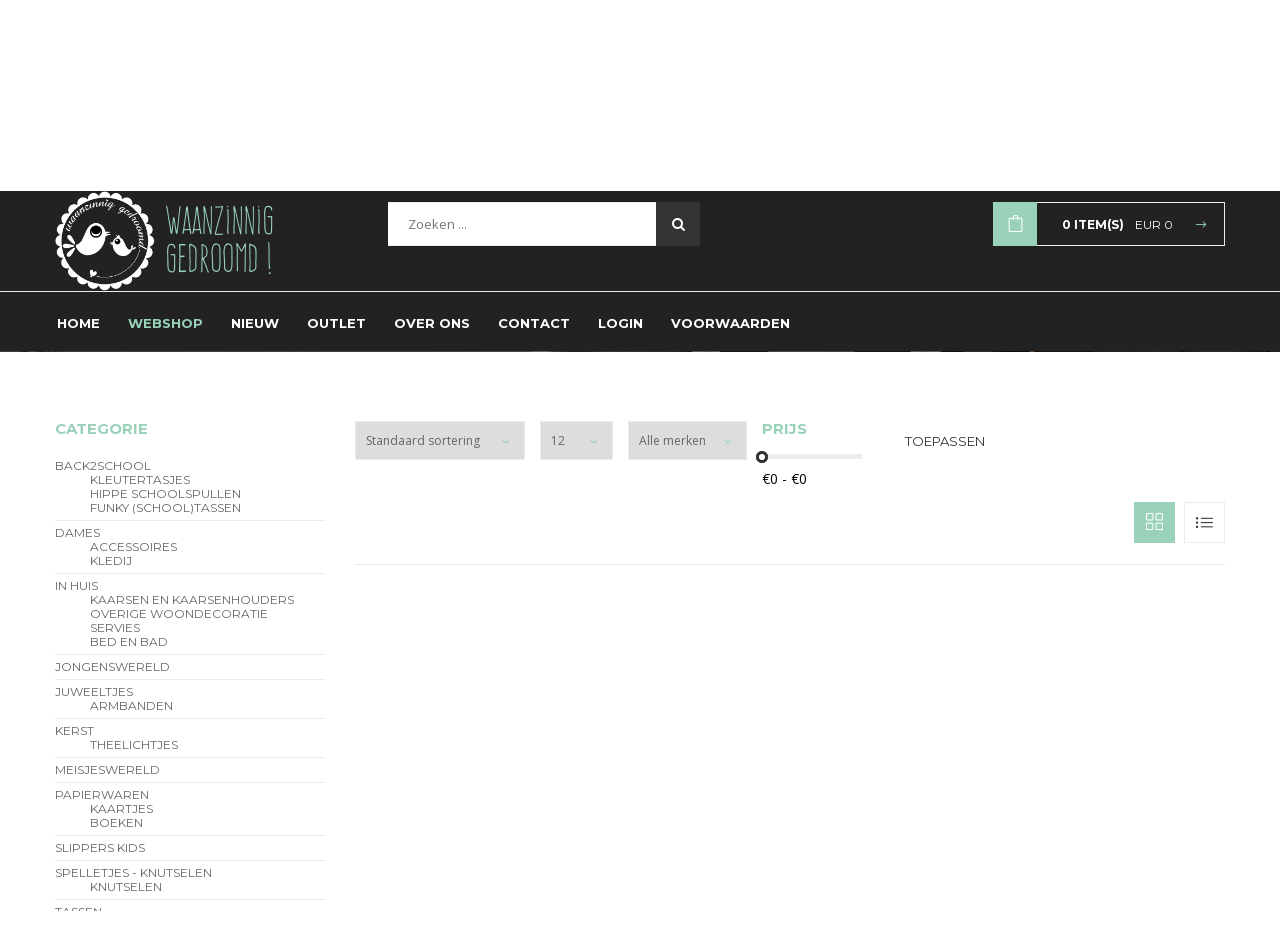

--- FILE ---
content_type: text/html; charset=UTF-8
request_url: https://waanzinniggedroomd.eu/webshop/Juweeltjes/Kettingen?scr=48925&itemsq=12
body_size: 6219
content:
<!DOCTYPE html>
<html lang="en">
	<head>
						<meta charset="utf-8">
						<meta name="description" content=" ">
						<meta name="keywords" content="">
						
					
		<meta charset="utf-8">
		<meta name="viewport" content="width=device-width, initial-scale=1">
        <title>Waanzinnig gedroomd | Alles voor vrolijke kids en blije mama's</title>
        <meta property="og:url" content="http://www.waanzinniggedroomd.be/"/>
        <meta property="og:title" content="Een (web)winkel voor vrolijke kids en blije mama's in Maldegem."/>
        <meta property="og:image" content="http://www.waanzinniggedroomd.be/background/logo-facebook-klein.jpg"/>
        <meta property="og:site_name" content="Waanzinnig gedroomd"/>
        <meta property="og:description" content="Waanzinnig gedroomd is een (web)winkel voor vrolijke kids en blije mama's in Maldegem. Bekijk onze collectie online."/>
        <meta name="description" content="Een (web)winkel voor vrolijke kids en blije mama's in Maldegem. Bekijk onze collectie online.">
        <meta name="keywords" content="babykledij,jongenskledij,meisjeskledij,back2school,juweeltjes,outlet,kik*kid,lily balou,stones and bones, eskimo, maxomorra,mim-pi,tapete,oilily,maldegem,meetjesland">
        <meta property="article:author" content="David Houthoofdt" />
        <meta property="article:publisher" content="http://cms.28development.be" />
        <link rel="shortcut icon" type="image/x-icon" href="/favicon.ico" />
		<link href="/site_css/master.css" rel="stylesheet">
		<link href="/site_css/header1.css" rel="stylesheet">
		<link href="/site_css/headerScroll.css" rel="stylesheet">
        <link href="/site_css/color.css" rel="stylesheet">
        <link rel="apple-touch-icon" sizes="57x57" href="/apple-icon-57x57.png" async>
        <link rel="apple-touch-icon" sizes="60x60" href="/apple-icon-60x60.png" async>
        <link rel="apple-touch-icon" sizes="72x72" href="/apple-icon-72x72.png" async>
        <link rel="apple-touch-icon" sizes="76x76" href="/apple-icon-76x76.png" async>
        <link rel="apple-touch-icon" sizes="114x114" href="/apple-icon-114x114.png" async>
        <link rel="apple-touch-icon" sizes="120x120" href="/apple-icon-120x120.png" async>
        <link rel="apple-touch-icon" sizes="144x144" href="/apple-icon-144x144.png" async>
        <link rel="apple-touch-icon" sizes="152x152" href="/apple-icon-152x152.png" async>
        <link rel="apple-touch-icon" sizes="180x180" href="/apple-icon-180x180.png" async>
        <link rel="icon" type="image/png" sizes="192x192"  href="/android-icon-192x192.png" async>
        <link rel="icon" type="image/png" sizes="32x32" href="/favicon-32x32.png" async>
        <link rel="icon" type="image/png" sizes="96x96" href="/favicon-96x96.png" async>
        <link rel="icon" type="image/png" sizes="16x16" href="/favicon-16x16.png" async>
        <link rel="manifest" href="/manifest.json" async>
        <meta name="msapplication-TileColor" content="#ffffff" async>
        <meta name="msapplication-TileImage" content="/ms-icon-144x144.png" async>
        <meta name="theme-color" content="#ffffff">
	
 <script src="/site_js/jquery-1.11.2.min.js"></script>
		<!--[if lt IE 9]>
		<script src="https://oss.maxcdn.com/html5shiv/3.7.2/html5shiv.min.js"></script>
		<script src="https://oss.maxcdn.com/respond/1.4.2/respond.min.js"></script>
		<![endif]-->
	</head>
	<body class="animated-css" data-scrolling-animations="false">
	    <div class="sp-body">
            <header id="header">
	<div class="header-top">
		<div class="container">
		<ul class="pull-left contact-list">
			<li>
				<span class="sli icon-envelope-open" aria-hidden="true"></span>
				<span class="contact-list_label font-main font-weight-normal">E-mail:</span>
				<a href="#" class="contact-list_value font-main font-weight-normal">info@waanzinniggedroomd.be</a>
			</li>
			<li>
				<span class="sli icon-call-out" aria-hidden="true"></span>
				<span class="contact-list_label font-main font-weight-normal">Telefoon:</span>
				<span class="contact-list_value font-main font-weight-normal">050 85 87 88</span>
			</li>						
		</ul>
		<ul class="nav nav-pills nav-top navbar-right">
			<li class="dropdown my-account">
			    <a href="/mijn-account">Mijn profiel</a>
			    <!--
				<a data-toggle="dropdown" class="dropdown-toggle" href="#">Mijn gegevens <i class="fa fa-angle-down"></i></a>
				<ul role="menu" class="dropdown-menu">
					<li><a href="/mijn-account">Mijn profiel</a></li>
				
				</ul>
				-->
			</li>
		</ul>
		</div>
	</div>
	<div class="header-middle">
		<div class="container relative">
		    <a href="/" class="logo pull-left" style="width:220px">Waanzinnig gedroomd !</a>
		
			<div class="header-search">
				<div class="header-search_form">
					<form class="product-search form-inline" action="#" onsubmit=" return false;" method="POST">
						<div class="form-group">
							<label class="sr-only" for="searchQuery">Zoeken ....</label>
							<input type="text" class="product-search_field font-main font-weight-normal" id="globalSearch" name="__GLOBAL_SEARCH__" placeholder="Zoeken ..." value="" onkeydown="if (event.keyCode == 13) { d28RegisterGlobalSearch($(this).val(), 0,'/webshop?page=1'); }">
						</div>
						<button type="button" onclick="d28RegisterGlobalSearch($('#globalSearch').val(), 0,'/webshop?page=1');return false;" class="product-search_btn hvr-border-fade">
							<i class="fa fa-search"></i>
						</button>
					</form>
				</div>
			</div>
			<div class="header-cart pull-right">
				<div class="header-cart_preview" onclick="window.location='/winkelmandje'">
					<span class="sli icon-bag customBgColor" aria-hidden="true"></span>
					<span class="header-cart_qty font-additional font-weight-bold text-uppercase">
					   <span id="totalCart" class="cart_size">0</span> Item(s)</span>
					<span class="header-cart_amount font-additional font-weight-normal">EUR <span class="cart_subtotal">0</span></span>
					<span class="eli arrow_right customColor" aria-hidden="true"></span>
				</div>
			</div>
		</div>
	</div>
	<div class="header-nav navbar navbar-main-slide">
		<div class="container">
			<i class="fa fa-bars mobileMenuNav mobileMenuSwitcher onlyMobile"></i>
			<nav class="menu-container"  id=""  role="" ><ul class="nav navbar-nav navbar-main" ><li  ><a href="/home" 
					     title="Home"
					     class="" 		
						 target="_self">Home</a></li><li class=" active"  ><a href="/webshop" 
					     title="Webshop"
					     class="" 		
						 target="_self">Webshop</a></li><li  ><a href="/nieuw" 
					     title="Nieuw"
					     class="" 		
						 target="_self">Nieuw</a></li><li  ><a href="/outlet" 
					     title="Outlet"
					     class="" 		
						 target="_self">Outlet</a></li><li  ><a href="/overons" 
					     title="Over ons"
					     class="" 		
						 target="_self">Over ons</a></li><li  ><a href="/contact" 
					     title="Contact"
					     class="" 		
						 target="_self">Contact</a></li><li  ><a href="/login" 
					     title="Login"
					     class="" 		
						 target="_self">Login</a></li><li  ><a href="/voorwaarden" 
					     title="Voorwaarden"
					     class="" 		
						 target="_self">Voorwaarden</a></li>  </ul></nav>
		</div>
	</div>
</header>

<section id="pageTitleBox" class="paralax breadcrumb-container"  style="background-image: url('/site_assets/images/winkel-etalage.jpg');">
	<div class="overlay"></div>
	<div class="container relative">
		<h1 class="title font-additional font-weight-normal color-main text-uppercase wow zoomIn" 
		     data-wow-delay="0.1s">kettingen</h1>
		<ul class="breadcrumb-list wow zoomIn" data-wow-delay="0s">
			<li>
				<a href="/" class="font-additional font-weight-normal color-main text-uppercase">HOME</a>
				<span>/</span>
			</li>
			<li>
				<a href="/webshop" class="font-additional font-weight-normal color-main text-uppercase">webshop</a>
				<span>/</span>
			</li>
			                <li>
    				<a href="/webshop/Juweeltjes" 
    				   class="font-additional font-weight-normal color-main text-uppercase">Juweeltjes</a>
    				<span>/</span>
    			</li>
                                <li>
    				<a href="/webshop/Juweeltjes/Kettingen" 
    				   class="font-additional font-weight-normal color-main text-uppercase">Kettingen</a>
    				<span>/</span>
    			</li>
                		</ul>
	</div>
</section>
            <section id="pageContent" class="page-content">
                <div class="container">
                    <div class="row">
                        <div class="sidebar col-lg-3 col-md-3 col-sm-3 col-xs-12 clearfix">
                            <div id="sidebarPlaceHolder">
    <h3 class="sidebar-title font-additional font-weight-bold text-uppercase customColor wow slideInUp" data-wow-delay="0.3s">
Categorie</h3>

   <style>
      @media (min-width: 768px) {
      .collapse.dont-collapse-sm {
        display: block;
        height: auto !important;
        visibility: visible;
      }
    }
  </style>
  <div class="navbar-header onlyMobile">
   <button type="button" class="navbar-toggle" data-toggle="collapse" data-target="#sidebarCategoryMenu">
      <i class="fa fa-bars mobileMenuNav mobileMenuSwitcher onlyMobile"></i>
  </div>
  <div class="collapse dont-collapse-sm" id="sidebarCategoryMenu">
    <ul class="categories-tree wow slideInUp ">
            <li>
            <a  class="font-additional font-weight-normal hover-focus-color color-third text-uppercase" 
                href="/webshop/BACK2SCHOOL?scr=47612&itemsq=12">BACK2SCHOOL</a>
                                        <ul class="" style="margin-left:35px">
                                                             <a  class="font-additional font-weight-normal hover-focus-color color-third text-uppercase" 
                    href="/webshop/BACK2SCHOOL/Kleutertasjes?scr=16059&itemsq=12">Kleutertasjes</a>
                                                                 <a  class="font-additional font-weight-normal hover-focus-color color-third text-uppercase" 
                    href="/webshop/BACK2SCHOOL/hippe+schoolspullen?scr=35999&itemsq=12">hippe schoolspullen</a>
                                                                 <a  class="font-additional font-weight-normal hover-focus-color color-third text-uppercase" 
                    href="/webshop/BACK2SCHOOL/funky+%28school%29tassen?scr=80906&itemsq=12">funky (school)tassen</a>
                                                        </ul>
                            </li>
                <li>
            <a  class="font-additional font-weight-normal hover-focus-color color-third text-uppercase" 
                href="/webshop/Dames?scr=11841&itemsq=12">Dames</a>
                                        <ul class="" style="margin-left:35px">
                                                             <a  class="font-additional font-weight-normal hover-focus-color color-third text-uppercase" 
                    href="/webshop/Dames/Accessoires?scr=46539&itemsq=12">Accessoires</a>
                                                                 <a  class="font-additional font-weight-normal hover-focus-color color-third text-uppercase" 
                    href="/webshop/Dames/Kledij?scr=61105&itemsq=12">Kledij</a>
                                                        </ul>
                            </li>
                <li>
            <a  class="font-additional font-weight-normal hover-focus-color color-third text-uppercase" 
                href="/webshop/In+Huis?scr=58084&itemsq=12">In Huis</a>
                                        <ul class="" style="margin-left:35px">
                                                             <a  class="font-additional font-weight-normal hover-focus-color color-third text-uppercase" 
                    href="/webshop/In+Huis/kaarsen+en+kaarsenhouders?scr=22670&itemsq=12">kaarsen en kaarsenhouders</a>
                                                                 <a  class="font-additional font-weight-normal hover-focus-color color-third text-uppercase" 
                    href="/webshop/In+Huis/overige+woondecoratie?scr=52321&itemsq=12">overige woondecoratie</a>
                                                                 <a  class="font-additional font-weight-normal hover-focus-color color-third text-uppercase" 
                    href="/webshop/In+Huis/servies?scr=97582&itemsq=12">servies</a>
                                                                 <a  class="font-additional font-weight-normal hover-focus-color color-third text-uppercase" 
                    href="/webshop/In+Huis/bed+en+bad+?scr=62303&itemsq=12">bed en bad </a>
                                                        </ul>
                            </li>
                <li>
            <a  class="font-additional font-weight-normal hover-focus-color color-third text-uppercase" 
                href="/webshop/Jongenswereld?scr=5901&itemsq=12">Jongenswereld</a>
                                        <ul class="" style="margin-left:35px">
                                                    </ul>
                            </li>
                <li>
            <a  class="font-additional font-weight-normal hover-focus-color color-third text-uppercase" 
                href="/webshop/Juweeltjes?scr=58936&itemsq=12">Juweeltjes</a>
                                        <ul class="" style="margin-left:35px">
                                                             <a  class="font-additional font-weight-normal hover-focus-color color-third text-uppercase" 
                    href="/webshop/Juweeltjes/Armbanden?scr=6089&itemsq=12">Armbanden</a>
                                                        </ul>
                            </li>
                <li>
            <a  class="font-additional font-weight-normal hover-focus-color color-third text-uppercase" 
                href="/webshop/Kerst?scr=28931&itemsq=12">Kerst</a>
                                        <ul class="" style="margin-left:35px">
                                                             <a  class="font-additional font-weight-normal hover-focus-color color-third text-uppercase" 
                    href="/webshop/Kerst/theelichtjes?scr=11073&itemsq=12">theelichtjes</a>
                                                        </ul>
                            </li>
                <li>
            <a  class="font-additional font-weight-normal hover-focus-color color-third text-uppercase" 
                href="/webshop/Meisjeswereld?scr=61339&itemsq=12">Meisjeswereld</a>
                                        <ul class="" style="margin-left:35px">
                                                    </ul>
                            </li>
                <li>
            <a  class="font-additional font-weight-normal hover-focus-color color-third text-uppercase" 
                href="/webshop/Papierwaren?scr=45414&itemsq=12">Papierwaren</a>
                                        <ul class="" style="margin-left:35px">
                                                             <a  class="font-additional font-weight-normal hover-focus-color color-third text-uppercase" 
                    href="/webshop/Papierwaren/Kaartjes?scr=37495&itemsq=12">Kaartjes</a>
                                                                 <a  class="font-additional font-weight-normal hover-focus-color color-third text-uppercase" 
                    href="/webshop/Papierwaren/Boeken?scr=90006&itemsq=12">Boeken</a>
                                                        </ul>
                            </li>
                <li>
            <a  class="font-additional font-weight-normal hover-focus-color color-third text-uppercase" 
                href="/webshop/slippers+kids?scr=70578&itemsq=12">slippers kids</a>
                                        <ul class="" style="margin-left:35px">
                                                    </ul>
                            </li>
                <li>
            <a  class="font-additional font-weight-normal hover-focus-color color-third text-uppercase" 
                href="/webshop/Spelletjes+-+Knutselen?scr=16586&itemsq=12">Spelletjes - Knutselen</a>
                                        <ul class="" style="margin-left:35px">
                                                             <a  class="font-additional font-weight-normal hover-focus-color color-third text-uppercase" 
                    href="/webshop/Spelletjes+-+Knutselen/Knutselen?scr=43276&itemsq=12">Knutselen</a>
                                                        </ul>
                            </li>
                <li>
            <a  class="font-additional font-weight-normal hover-focus-color color-third text-uppercase" 
                href="/webshop/Tassen+?scr=50792&itemsq=12">Tassen </a>
                                        <ul class="" style="margin-left:35px">
                                                             <a  class="font-additional font-weight-normal hover-focus-color color-third text-uppercase" 
                    href="/webshop/Tassen+/Portemonnees?scr=55214&itemsq=12">Portemonnees</a>
                                                                 <a  class="font-additional font-weight-normal hover-focus-color color-third text-uppercase" 
                    href="/webshop/Tassen+/schouder-+en+handtassen?scr=12077&itemsq=12">schouder- en handtassen</a>
                                                        </ul>
                            </li>
                <li>
            <a  class="font-additional font-weight-normal hover-focus-color color-third text-uppercase" 
                href="/webshop/Waardebon?scr=96983&itemsq=12">Waardebon</a>
                                        <ul class="" style="margin-left:35px">
                                                    </ul>
                            </li>
        </ul>
</div>
</div>

                        </div>
                        <div class="col-lg-9 col-md-9 col-sm-9 col-xs-12 clearfix">
							<div class="content-box">
							 <div class="category-filter clearfix wow" >
    <form action="?" method="GET">
    	<div class="select pull-left">
    		<select class="select-field font-main color-third" 
    		        name="sort" 
    		        id="sort">
    			<option value="">Standaard sortering</option>
    			<option  value="totalSold desc">Trending</option>
    			<option  value="naam">Naam</option>
    			<option  value="rating">Ratering</option>
    			<option  value="price asc">Prijs: laag naar hoog</option>
    			<option  value="price desc">Prijs: Hoog naar laag</option>
    		</select>
    		<i class="fa fa-angle-down customColor"></i>
    	</div>
    	<div class="select pull-left">
    		<select class="select-field font-main color-third" name="itemsq" id="items-qty">
    			<option value="12">12</option>
                <option  value="24">24</option>
    			<option  value="36">36</option>
    			<option  value="72">72</option>
    			<option  value="144">144</option>
    		</select>
    		<i class="fa fa-angle-down customColor"></i>
    	</div>
    	<div class="select pull-left">
    		<select class="select-field font-main color-third addSelect2" 
    		        name="merk" 
    		        id="merk">
    			<option value="">Alle merken</option>
    			    	    </select>
    		<i class="fa fa-angle-down customColor"></i>
    	</div>
    	        <div class="select pull-left" style="margin-top:0px">
            <h3 class="sidebar-title font-additional font-weight-bold text-uppercase customColor">Prijs</h3>
            <div class="sidebar-slider" style="padding:0px">
                <div class="slider-range" 
                     data-min="0" 
                     data-max="0" 
                     data-default-min="0" 
                     data-default-max="0" 
                     data-range="true" 
                     style="margin-bottom:10px"
                     data-value-container-id="priceAmount"></div>
                <div class="filter-container">
                    <div class="slider-range-value pull-left" style="padding-top:0px">
                        <input class="font-main font-weight-normal" 
                               type="text" 
                               id="priceAmount" 
                               readonly />
                        <input type="text"
                               name="priceFrom"
                               id="priceFrom"
                               class="hidden"
                               value="0"/>
                        <input type="text"
                               name="priceTo"
                               class="hidden"
                               id="priceTo"
                               value="0"/>  
                    </div>
                </div>
            </div>        
        </div>
        <div class="select pull-left">
    	   <button class="btn button-border font-additional font-weight-bold hvr-rectangle-out hover-focus-bg hover-focus-border before-bg pull-right" >Toepassen</button>
    	</div>
	</form>
	<br style="clear:both" /><br style="clear:both" />
	<a onclick="toggleGrid();return false" id="listButton" class="pull-right grid-type hover-focus-border">
		<span class="icon-list" aria-hidden="true"></span>
	</a>
	<a onclick="toggleGrid();return false" id="gridButton" class="pull-right grid-type active customBgColor color-main">
		<span class="icon-grid" aria-hidden="true"></span>
	</a>
	

</div>
<div class="text-center">
    
</div>

<div class="products-cat clearfix">
    <ul class="products-grid" id="productOverview">
        
       <li class="wow slideInUp gridItem"><div class="product-item"><div class="product-item_body" style="width:300px;min-height:100px;height:10px;color:white;">_</div></div></li>
       <li class="wow slideInUp gridItem"><div class="product-item "><div class="product-item_body" style="width:300px;min-height:100px;height:10px;color:white;">_</div></div></li>
       <li class="wow slideInUp gridItem"><div class="product-item "><div class="product-item_body" style="width:300px;min-height:100px;height:10px;color:white;">_</div></div></li>
    </ul>
</div>
<div class="text-center">
  
</div>


<div class="modal fade" tabindex="-1" role="dialog" id="sizeModal">
  <div class="modal-dialog">
    <div class="modal-content">
      <div class="modal-header">
        <button type="button" class="close" data-dismiss="modal" aria-label="Close"><span aria-hidden="true">&times;</span></button>
        <h4 class="modal-title">Kies uw maat</h4>
      </div>
      <div class="modal-body">

      </div>
      <div class="modal-footer">
        <button type="button" class="btn btn-default" data-dismiss="modal">Sluiten</button>
        <button type="button" class="btn btn-primary" onclick="selectSizeChart();">Toevoegen winkelmandje</button>
      </div>
    </div><!-- /.modal-content -->
  </div><!-- /.modal-dialog -->
</div><!-- /.modal -->
							</div>
						</div>
                    </div>
                </div>
            </section>
            <section id="subscribe" class="subscribe-row background-container">
	<div class="container">
		<div class="subscribe-container clearfix wow slideInUp" data-wow-delay="0.3s" style="visibility: visible; animation-delay: 0.3s; animation-name: slideInUp;">
			<div class="subscribe-desc font-additional font-weight-bold">Inschrijven voor onze nieuwsbrief</div>
			<div id="mc_embed_signup" class="subscribe-form">
				<form action="/nieuwsbrief/inschrijven" method="post" id="mc-embedded-subscribe-form" name="mc-embedded-subscribe-form" class="validate" target="_self" novalidate="">
					<div id="mc_embed_signup_scroll">
						<div class="mc-field-group subscribe-field">
							<input type="email" value="" name="email" class="required email font-main color-third" id="mce-EMAIL" />
						</div>
						<div id="mce-responses" class="clear">
							<div class="response" id="mce-error-response" style="display:none"></div>
							<div class="response" id="mce-success-response" style="display:none"></div>
						</div>
						<!-- real people should not fill this in and expect good things - do not remove this or risk form bot signups-->
						<div style="position: absolute; left: -5000px;">
							<input type="text" name="b_fe9a9cfcf8d73763bcc53f206_319cafcc43" tabindex="-1" value="" />
						</div>
						<div class="subscribe-button">
							<button type="submit" value="Subscribe" name="subscribe" id="mc-embedded-subscribe" class="btn btn-primary font-additional hvr-wobble-bottom"> INSCHRIJVEN </button>
						</div>
					</div>
				</form>
			</div>
		</div>
	</div>
</section>
            <footer id="footer">
    <a class="goToTop font-additional color-main text-uppercase" href="#" id="scrollTop">
        <i class="fa fa-angle-up"></i>
        <span>Top</span>
    </a>
    <div class="footer-top">
        <div class="container">
            <div class="row">
                <div class="col-lg-3 col-md-6 col-sm-6 col-xs-12 clearfix wow fadeInLeft" data-wow-delay="0.3s">
                    <a href="index.html" class="footer-top_logo"></a>
                    <div class="footer-top_container clearfix">
                        <span class="font-main font-weight-normal color-additional">
                           Conceptstore voor vrolijke kids en blije mama&#39;s -&nbsp;BE0783840766                            </span>
                        <ul class="footer-social-list">
                            <li><a target="_blank" href="https://www.facebook.com/Waanzinnig-gedroomd--107264235984572/?fref=ts"><span class="social_facebook" aria-hidden="true"></span></a></li>
                            <li><a target="_blank" href="https://www.instagram.com/explore/locations/727904379/waanzinnig-gedroomd/?fref=ts"><span class="social_instagram" aria-hidden="true"></span></a></li>
                            <!--<li><a href="#"><span class="social_twitter" aria-hidden="true"></span></a></li>
                            <li><a href="#"><span class="social_googleplus" aria-hidden="true"></span></a></li>
                            <li><a href="#"><span class="social_pinterest" aria-hidden="true"></span></a></li>
                            <li><a href="#"><span class="social_youtube" aria-hidden="true"></span></a></li>
                            <li><a href="#"><span class="social_instagram" aria-hidden="true"></span></a></li>-->
                        </ul>
                    </div>
                </div>
                <div class="col-lg-3 col-md-6 col-sm-6 col-xs-12 clearfix wow slideInUp" data-wow-delay="0.3s">
                    <h4 class="footer-top_title color-main font-additional font-weight-bold text-uppercase">Snelle links</h4>
                    <div class="footer-top_container clearfix">
                        <ul class="footer-nav">
                            <li><a href="/mijn-account" class="font-main font-weight-normal color-additional"><i class="fa fa-angle-right customColor"></i> Mijn account</a></li>
                              
                        </ul>
                    </div>
                </div>
                <div class="col-lg-3 col-md-6 col-sm-6 col-xs-12 clearfix wow slideInUp" data-wow-delay="0.3s">
                    <h4 class="footer-top_title color-main font-additional font-weight-bold text-uppercase">Informatie</h4>
                    <div class="footer-top_container clearfix">
                        <ul class="footer-nav">
                            <li><a href="/overons" class="font-main font-weight-normal color-additional"><i class="fa fa-angle-right customColor"></i> Over ons</a></li>
                            <li><a href="/contact" class="font-main font-weight-normal color-additional"><i class="fa fa-angle-right customColor"></i> Neem contact op</a></li>
                            <!--<li><a href="#" class="font-main font-weight-normal color-additional"><i class="fa fa-angle-right customColor"></i> Delivery Information</a></li>
                            <li><a href="#" class="font-main font-weight-normal color-additional"><i class="fa fa-angle-right customColor"></i> Terms & Conditions</a></li>
                            <li><a href="#" class="font-main font-weight-normal color-additional"><i class="fa fa-angle-right customColor"></i> Privacy Policy</a></li>
                            
                            <li><a href="#" class="font-main font-weight-normal color-additional"><i class="fa fa-angle-right customColor"></i> Return Policy</a></li>-->
                        </ul>
                    </div>
                </div>
                <div class="col-lg-3 col-md-6 col-sm-6 col-xs-12 clearfix wow fadeInRight" data-wow-delay="0.3s">
                    <h4 class="footer-top_title color-main font-additional font-weight-bold text-uppercase">Kom in contact</h4>
                    <div class="footer-top_container clearfix">
                        <ul class="footer-contact">
                            <li class="font-main font-weight-normal color-additional">
                            <span class="icon_pin" aria-hidden="true"></span>
                            Boudewijn Lippensstraat  13<br />Maldegem 9990                            </li>
                            <li class="font-main font-weight-normal color-additional oneLine">
                            <span class="icon_phone" aria-hidden="true"></span>
                            050 85 87 88                            </li>
                            <li class="font-main font-weight-normal color-additional oneLine">
                            <span class="icon_mail" aria-hidden="true"></span>
                            info@waanzinniggedroomd.be                            </li>
                            <li class="font-main font-weight-normal color-additional">
                            <span class="icon_clock" aria-hidden="true"></span>
                           9u30 - 12u en van 13u30 - 18u<br />
Gesloten op zondag en maandag.                            </li>
                        </ul>
                    </div>
                </div>
            </div>
        </div>
    </div>
    <div class="footer-bottom">
        <div class="container">
            <div class="row">
                <div class="col-lg-6 col-md-6 col-sm-6 col-xs-12 clearfix">
                    <span class="footer_copyright color-additional font-main font-weight-light wow fadeInLeft" data-wow-delay="0.3s">
                        Designed <span class="icon_heart customColor" aria-hidden="true"></span> by <span class="font-main font-weight-semibold">Templines</span> &copy; 2026 All rights reserved. |
                        implemented by <a href="http://www.28development.be/"><span class="font-main font-weight-semibold">28 Development</span></a></span>
                </div>
                <div class="col-lg-6 col-md-6 col-sm-6 col-xs-12 clearfix">
                   <!-- <ul class="footer-payments pull-right wow fadeInRight" data-wow-delay="0.3s">
                        <li><img src="media/payments/1.jpg" alt="Payments"></li>
                        <li><img src="media/payments/2.jpg" alt="Payments"></li>
                        <li><img src="media/payments/3.jpg" alt="Payments"></li>
                        <li><img src="media/payments/4.jpg" alt="Payments"></li>
                        <li><img src="media/payments/5.jpg" alt="Payments"></li>
                        <li><img src="media/payments/6.jpg" alt="Payments"></li>
                    </ul>-->
                </div>
            </div>
        </div>
    </div>
</footer>
	    </div>
	   
        <script src="/site_js/jquery-ui.min.js"></script>
        <script src="/site_js/bootstrap.min.js"></script>
	    <script src="/site_js/modernizr.custom.js"></script>
		<script src="/site_js/jquery.placeholder.min.js"></script>
		<script src="/site_js/smoothscroll.min.js"></script>
		<script src="/site_js/classie.js"></script>
		<!--Owl Carousel-->
	    <script src="/plugins/owl-carousel/owl.carousel.min.js"></script>
	    <!-- bxSlider -->
	    <script src="/plugins/bxslider/jquery.bxslider.min.js"></script>
	    <!-- SCRIPTS -->
	    <script type="text/javascript" src="/plugins/isotope/jquery.isotope.min.js"></script> 

		<!--THEME--> 
		<script src="/site_js/wow.min.js"></script>
		<script src="/site_js/cssua.min.js"></script>
    <script src="/site_js/theme.js"></script> 
    <script src="/site_js/init.js?v=1"></script>       
	 <script src="/js/globalSite-min.js?v=3" type="text/javascript"></script>
			     
				 </body>
	
</html>

--- FILE ---
content_type: text/html; charset=UTF-8
request_url: https://waanzinniggedroomd.eu/cms/website/script/sidebar?url=https%3A%2F%2Fwaanzinniggedroomd.eu%2Fwebshop%2FJuweeltjes%2FKettingen%3Fscr%3D48925%26itemsq%3D12
body_size: 934
content:
<h3 class="sidebar-title font-additional font-weight-bold text-uppercase customColor wow slideInUp" data-wow-delay="0.3s">
Categorie</h3>

   <style>
      @media (min-width: 768px) {
      .collapse.dont-collapse-sm {
        display: block;
        height: auto !important;
        visibility: visible;
      }
    }
  </style>
  <div class="navbar-header onlyMobile">
   <button type="button" class="navbar-toggle" data-toggle="collapse" data-target="#sidebarCategoryMenu">
      <i class="fa fa-bars mobileMenuNav mobileMenuSwitcher onlyMobile"></i>
  </div>
  <div class="collapse dont-collapse-sm" id="sidebarCategoryMenu">
    <ul class="categories-tree wow slideInUp ">
            <li>
            <a  class="font-additional font-weight-normal hover-focus-color color-third text-uppercase" 
                href="/webshop/BACK2SCHOOL?scr=92770&itemsq=12">BACK2SCHOOL</a>
                                        <ul class="" style="margin-left:35px">
                                                             <a  class="font-additional font-weight-normal hover-focus-color color-third text-uppercase" 
                    href="/webshop/BACK2SCHOOL/Kleutertasjes?scr=72135&itemsq=12">Kleutertasjes</a>
                                                                 <a  class="font-additional font-weight-normal hover-focus-color color-third text-uppercase" 
                    href="/webshop/BACK2SCHOOL/hippe+schoolspullen?scr=42021&itemsq=12">hippe schoolspullen</a>
                                                                 <a  class="font-additional font-weight-normal hover-focus-color color-third text-uppercase" 
                    href="/webshop/BACK2SCHOOL/funky+%28school%29tassen?scr=14579&itemsq=12">funky (school)tassen</a>
                                                        </ul>
                            </li>
                <li>
            <a  class="font-additional font-weight-normal hover-focus-color color-third text-uppercase" 
                href="/webshop/Dames?scr=9808&itemsq=12">Dames</a>
                                        <ul class="" style="margin-left:35px">
                                                             <a  class="font-additional font-weight-normal hover-focus-color color-third text-uppercase" 
                    href="/webshop/Dames/Accessoires?scr=38876&itemsq=12">Accessoires</a>
                                                                 <a  class="font-additional font-weight-normal hover-focus-color color-third text-uppercase" 
                    href="/webshop/Dames/Kledij?scr=50705&itemsq=12">Kledij</a>
                                                        </ul>
                            </li>
                <li>
            <a  class="font-additional font-weight-normal hover-focus-color color-third text-uppercase" 
                href="/webshop/In+Huis?scr=81668&itemsq=12">In Huis</a>
                                        <ul class="" style="margin-left:35px">
                                                             <a  class="font-additional font-weight-normal hover-focus-color color-third text-uppercase" 
                    href="/webshop/In+Huis/kaarsen+en+kaarsenhouders?scr=49411&itemsq=12">kaarsen en kaarsenhouders</a>
                                                                 <a  class="font-additional font-weight-normal hover-focus-color color-third text-uppercase" 
                    href="/webshop/In+Huis/overige+woondecoratie?scr=20081&itemsq=12">overige woondecoratie</a>
                                                                 <a  class="font-additional font-weight-normal hover-focus-color color-third text-uppercase" 
                    href="/webshop/In+Huis/servies?scr=89096&itemsq=12">servies</a>
                                                                 <a  class="font-additional font-weight-normal hover-focus-color color-third text-uppercase" 
                    href="/webshop/In+Huis/bed+en+bad+?scr=86683&itemsq=12">bed en bad </a>
                                                        </ul>
                            </li>
                <li>
            <a  class="font-additional font-weight-normal hover-focus-color color-third text-uppercase" 
                href="/webshop/Jongenswereld?scr=11248&itemsq=12">Jongenswereld</a>
                                        <ul class="" style="margin-left:35px">
                                                    </ul>
                            </li>
                <li>
            <a  class="font-additional font-weight-normal hover-focus-color color-third text-uppercase" 
                href="/webshop/Juweeltjes?scr=6379&itemsq=12">Juweeltjes</a>
                                        <ul class="" style="margin-left:35px">
                                                             <a  class="font-additional font-weight-normal hover-focus-color color-third text-uppercase" 
                    href="/webshop/Juweeltjes/Armbanden?scr=5577&itemsq=12">Armbanden</a>
                                                        </ul>
                            </li>
                <li>
            <a  class="font-additional font-weight-normal hover-focus-color color-third text-uppercase" 
                href="/webshop/Kerst?scr=42555&itemsq=12">Kerst</a>
                                        <ul class="" style="margin-left:35px">
                                                             <a  class="font-additional font-weight-normal hover-focus-color color-third text-uppercase" 
                    href="/webshop/Kerst/theelichtjes?scr=85564&itemsq=12">theelichtjes</a>
                                                        </ul>
                            </li>
                <li>
            <a  class="font-additional font-weight-normal hover-focus-color color-third text-uppercase" 
                href="/webshop/Meisjeswereld?scr=24189&itemsq=12">Meisjeswereld</a>
                                        <ul class="" style="margin-left:35px">
                                                    </ul>
                            </li>
                <li>
            <a  class="font-additional font-weight-normal hover-focus-color color-third text-uppercase" 
                href="/webshop/Papierwaren?scr=22556&itemsq=12">Papierwaren</a>
                                        <ul class="" style="margin-left:35px">
                                                             <a  class="font-additional font-weight-normal hover-focus-color color-third text-uppercase" 
                    href="/webshop/Papierwaren/Kaartjes?scr=37446&itemsq=12">Kaartjes</a>
                                                                 <a  class="font-additional font-weight-normal hover-focus-color color-third text-uppercase" 
                    href="/webshop/Papierwaren/Boeken?scr=61271&itemsq=12">Boeken</a>
                                                        </ul>
                            </li>
                <li>
            <a  class="font-additional font-weight-normal hover-focus-color color-third text-uppercase" 
                href="/webshop/slippers+kids?scr=52507&itemsq=12">slippers kids</a>
                                        <ul class="" style="margin-left:35px">
                                                    </ul>
                            </li>
                <li>
            <a  class="font-additional font-weight-normal hover-focus-color color-third text-uppercase" 
                href="/webshop/Spelletjes+-+Knutselen?scr=74363&itemsq=12">Spelletjes - Knutselen</a>
                                        <ul class="" style="margin-left:35px">
                                                             <a  class="font-additional font-weight-normal hover-focus-color color-third text-uppercase" 
                    href="/webshop/Spelletjes+-+Knutselen/Knutselen?scr=74477&itemsq=12">Knutselen</a>
                                                        </ul>
                            </li>
                <li>
            <a  class="font-additional font-weight-normal hover-focus-color color-third text-uppercase" 
                href="/webshop/Tassen+?scr=85362&itemsq=12">Tassen </a>
                                        <ul class="" style="margin-left:35px">
                                                             <a  class="font-additional font-weight-normal hover-focus-color color-third text-uppercase" 
                    href="/webshop/Tassen+/Portemonnees?scr=73185&itemsq=12">Portemonnees</a>
                                                                 <a  class="font-additional font-weight-normal hover-focus-color color-third text-uppercase" 
                    href="/webshop/Tassen+/schouder-+en+handtassen?scr=19342&itemsq=12">schouder- en handtassen</a>
                                                        </ul>
                            </li>
                <li>
            <a  class="font-additional font-weight-normal hover-focus-color color-third text-uppercase" 
                href="/webshop/Waardebon?scr=83048&itemsq=12">Waardebon</a>
                                        <ul class="" style="margin-left:35px">
                                                    </ul>
                            </li>
        </ul>
</div>


--- FILE ---
content_type: text/css
request_url: https://waanzinniggedroomd.eu/site_css/master.css
body_size: 233
content:
/*------------------------------------------------------------------
[Master Stylesheet]

Project:	Seven Store - Ecommerce HTML/CSS Template
Version:	1.1
Author:	    Andrey Sokoltsov
Profile:	http://themeforest.net/user/andreysokoltsov
-------------------------------------------------------------------*/

/* MAIN CSS */
@import url('bootstrap.min.css');
@import url('jquery-ui.min.css');
@import url('theme.css');
@import url('category.css');
@import url('products.css');
@import url('blog.css');
@import url('responsive.css');
@import url('animate.css');
@import url('hover-min.css');
@import url('color.css');
@import url('custom.css');



/* FONTS*/
@import url(//fonts.googleapis.com/css?family=Montserrat:400,700);
@import url(//fonts.googleapis.com/css?family=Open+Sans:400,300,300italic,400italic,600,600italic,700,700italic);
@import url(//fonts.googleapis.com/css?family=Roboto+Slab:400,300,700);
@import url('../fonts/font-awesome/css/font-awesome.min.css');
@import url('../fonts/elegant-icon-font/style.css');
@import url('../fonts/simple-line-icons-webfont/simple-line-icons.css');


/* PLUGIN CSS */
@import url('../plugins/loader/css/loader.css');
@import url('../plugins/owl-carousel/owl.carousel.css');
@import url('../plugins/owl-carousel/owl.theme.css');
@import url('../plugins/owl-carousel/owl.transitions.css');
@import url('../plugins/bxslider/jquery.bxslider.css');
@import url('../plugins/hover-effect-ideas/css/set1.css');
@import url('../plugins/hover-effect-ideas/css/set2.css');
@import url('../plugins/isotope/isotope.css');








--- FILE ---
content_type: text/css
request_url: https://waanzinniggedroomd.eu/site_css/header1.css
body_size: 1334
content:
/*------------------------------------------------------------------
[Table of contents]

 - Home construction 1

- Project:	Seven Store - Ecommerce HTML/CSS Template
- Version:	1.1
- Author:  Andrey Sokoltsov
- Profile:	http://themeforest.net/user/andreysokoltsov

-------------------------------------------------------------------*/

/* Home construction 1 */
.header-top{
	background-color: #333;
	min-height: 52px;
}
.contact-list{
	padding: 11px 0 0;	
}
.contact-list li{
	float: left;
	margin-right: 34px;
}
.contact-list li:last-child{
	margin-right: 0px;
}
.contact-list li .sli{
	border: 1px solid #bbb;
	color: #fff;
	float: left;
	font-size: 15px;
	height: 29px;
	line-height: 26px;
	text-align: center;
	width: 29px;
}
.contact-list_label{
	color: #fff;
	float: left;
	font-size: 12px;
	margin: 7px 4px 0 12px;
}
a.contact-list_value,
.contact-list_value{
	color: #ccc;
	float: left;
	font-size: 12px;
	margin-top: 7px;
}
.nav-top{
	margin: 0;
}
.nav-top > li{
	border-right: 1px solid #555;
	margin: 0 !important;
}
.nav-top > li > a{
	color: #fff;
	font-size: 11px;
	padding: 18px 14px 20px 15px;
	text-transform: uppercase;
	border-radius: 0;
	-moz-border-radius: 0;
	-webkit-border-radius: 0;
}
.nav-top > li > a i{
	font-size: 14px;
	margin-left: 3px;
}
.nav-top > li > a:hover,
.nav-top > li > a:focus {
	background-color: transparent;
}
.nav-top > li:first-child {
	border-left: 1px solid #555;
}
.nav .open > a,
.nav .open > a:hover,
.nav .open > a:focus {
	background-color: transparent;
	border-color: transparent;
}
.nav-top .dropdown-menu{
	background-color: #333;
	border: 0 none;
	margin: 0;
	border-radius: 0;
	-moz-border-radius: 0;
	-webkit-border-radius: 0;
	box-shadow: none;
	-moz-box-shadow: none;
	-webkit-box-shadow: none;
}
.nav-top .dropdown-menu > li > a:focus,
.nav-top .dropdown-menu > li > a:hover{
	background-color: transparent;
}
.nav-top .langs .dropdown-menu,
.nav-top .currency .dropdown-menu{
	min-width: 100%;
}
.nav-top .langs .dropdown-menu a,
.nav-top .currency .dropdown-menu a{
	text-align: center;
}
.nav-top .dropdown-menu li a{
	color: #fff;
	font-size: 11px;
	padding: 3px 15px;
	text-transform: uppercase;
}
.header-middle{
	padding-top: 30px;	
	padding-bottom: 29px;	
}
.header-search{
	left: 175px;
	margin: auto;
	position: absolute;
	right: 250px;
	top: 11px;
	width: 429px;
}
.header-search_filter{
	float: left;
	height: 44px;
	position: relative;
	width: 117px;
}
.header-search_filter .formDropdown{
	color: #333;
	font-size: 11px;
	padding: 6px 30px 3px 13px;
	text-transform: uppercase;
}
.header-search_filter i{
	position: absolute;
	right: 15px;
	top: 16px;
}
.header-search_form{
	float: left;
	width: 312px;
}
.product-search{
	float: left;
	position: relative;
	width: 100%;
}
.product-search_field{
	color: #333;
	border-color: #ececec;
	border-style: solid none;
	border-width: 1px 0;
	font-size: 13px;
	height: 44px;
	padding: 10px 10px 10px 20px;
	width: 268px;
}
.product-search_btn{
	background-color: #333;
	border: 0 none;
	color: #fff;
	height: 44px;
	position: absolute;
	right: 0;
	top: 0;
	width: 44px;
}
.product-search_btn.hvr-border-fade{
	box-shadow:inset 0 0 0 4px #333333,0 0 1px rgba(0,0,0,0);
	-moz-box-shadow:inset 0 0 0 4px #333333,0 0 1px rgba(0,0,0,0);
	-webkit-box-shadow:inset 0 0 0 4px #333333,0 0 1px rgba(0,0,0,0);
}
.header-cart{
	border: 1px solid #ececec;
	height: 44px;
	margin: 11px 0 0;
	position: relative;
}
.header-cart_preview{
	cursor: pointer;
	padding: 15px 16px 10px 67px;
	height: 100%;
}
.header-cart .sli{
	color: #fff;
	font-size: 17px;
	height: 44px;
	left: -1px;
	line-height: 44px;
	position: absolute;
	text-align: center;
	top: -1px;
	width: 44px;
}
.header-cart_qty{
	float: left;
	font-size: 12px;
	margin: 0 11px 0 1px;
}
.header-cart_amount{
	float: left;
	font-size: 12px;
	margin-right: 21px;
}
.header-cart_product{
	background-color: #333;
	padding: 0 10px;
	height: 0;
	overflow: hidden;
	position: absolute;
	right: -1px;
	top: 100%;
	width: 370px;
	z-index: 1;
	opacity: 0;
	-webkit-transition: all 300ms ease 0s;
	-moz-transition: all 300ms ease 0s;
	-o-transition: all 300ms ease 0s;
	transition: all 300ms ease 0s;
}
.header-cart_product.open{
	padding: 10px;
	height: auto;
	opacity: 1;
}
.header-cart_product > h3{
	color: #fff;
	font-size: 14px;
	text-transform: uppercase;
}
ul.header-cart_product_list{
	padding-top: 10px;
}
.header-cart_product_list_item{
	border-bottom: 1px dotted #ececec;
	min-height: 90px;
	padding: 10px 25px 10px 80px;
	position: relative;
}
.header-cart_product_list_item .item-preview{
	height: 70px;
	left: 0;
	position: absolute;
	top: 10px;
	width: 70px;
}
.header-cart_product_list_item img{
	width: 100%;
	height: 100%;
	display: block;
}
.header-cart_product_list_item h4 a{
	color: #fff;
	float: left;
	font-size: 12px;
	text-decoration: none;
}
.header-cart_product_list_item .item-cat{
	float: left;
	padding: 10px 0;
	width: 100%;
}
.header-cart_product_list_item .item-cat a{
	color: #ccc;
	font-size: 12px;
	text-decoration: none;
}
.header-cart_product_list_item .item-price{
	float: left;
	font-size: 14px;
	text-transform: uppercase;
	width: 100%;
}
.header-cart_product_list_item .item-del{
	color: #fff;
	font-size: 14px;
	line-height: 14px;
	margin-top: -10px;
	position: absolute;
	right: 7px;
	top: 50%;
}
.header-cart_product .cart-total{
	color: #fff;
	float: left;
	text-transform: uppercase;
	width: 100%;
	padding: 15px 0;
}
.header-cart_product .cart-buttons{
	float: right;
	width: 100%;
}
.header-nav{
	border-color: #ececec;
	border-width: 1px 0 0;
	border-style: solid none none;
	margin: 0;
	border-radius: 0;
	-moz-border-radius: 0;
	-webkit-border-radius: 0;
}
.navbar-main > li > a{
	color: #333;
	font-family: "Montserrat",sans-serif;
	font-size: 13px;
	font-weight: 700;
	line-height: 100%;
	padding: 25px 14px 21px;
	text-transform: uppercase;
}
.navbar-main > li > a:focus,
.navbar-main > li > a:hover{
	background-color: transparent;
}
.navbar-main > li:first-child > a{
	padding-left: 2px;
}
.navbar-main > li > a > i{
	margin-left: 3px;
	line-height: 12px;
}
.navbar-main > li.open:first-child > a:after{
	margin-left: -13px;
}
.navbar-main > .open > a:after{
	border-bottom: 6px solid #333;
	border-left: 5px solid rgba(0, 0, 0, 0);
	border-right: 5px solid rgba(0, 0, 0, 0);
	bottom: 0;
	content: "";
	height: 0;
	left: 50%;
	margin-left: -5px;
	position: absolute;
	width: 0;
}
.navbar-main .dropdown-menu{
	background-color: #333;
	border: 0 none;
	display: block;
	height: 0;
	padding: 0;
	overflow: hidden;
	opacity: 0;
	border-radius: 0;
	-moz-border-radius: 0;
	-webkit-border-radius: 0;
	box-shadow: none;
	-moz-box-shadow: none;
	-webkit-box-shadow: none;
	-webkit-transition: all 300ms ease 0s;
	-moz-transition: all 300ms ease 0s;
	-o-transition: all 300ms ease 0s;
	transition: all 300ms ease 0s;
}
.navbar-main .open > .dropdown-menu{
	height: auto;
	padding: 5px 0;
	opacity: 1;
}
.navbar-main .dropdown-menu > li > a{
	color: #fff;
	font-family: "Montserrat",sans-serif;
	font-weight: 400;
	padding: 5px 20px;
}
.navbar-main .dropdown-menu > li > a:focus,
.navbar-main .dropdown-menu > li > a:hover{
	background: transparent;
}


--- FILE ---
content_type: text/css
request_url: https://waanzinniggedroomd.eu/site_css/headerScroll.css
body_size: -49
content:
@CHARSET "ISO-8859-1";
@media (min-width: 767px){
.fixed-header .header-middle, .fixed-header .header-nav{
    background-color: #222;
    padding-top: 0px;
}

.fixed-header .header-middle
{
    display: block;
    left: 0;
    position: fixed;
    top: 0;
    width: 100%;
    z-index: 1001;
    color:white!important;	
}

.fixed-header .header-nav
{
    display: block;
    left: 0;
    position: fixed;
    top: 100px;
    width: 100%;
    z-index: 1001;  
}


.header-middle, .header-nav{
    -webkit-transition: all 800ms ease 0s;
    -moz-transition: all 800ms ease 0s;
    -o-transition: all 800ms ease 0s;
    transition: all 800ms ease 0s;
}
.fixed-header .navbar-main > li > a{
    color:white;
}
.fixed-header .header-cart > a{
    color:white;
}
}

--- FILE ---
content_type: text/css
request_url: https://waanzinniggedroomd.eu/site_css/color.css
body_size: 855
content:
/*------------------------------------------------------------------
[Table of contents]

 - Default colors

- Project:	Seven Store - Ecommerce HTML/CSS Template
- Version:	1.1
- Author:  Andrey Sokoltsov
- Profile:	http://themeforest.net/user/andreysokoltsov

-------------------------------------------------------------------*/
.logo{
    background-image: url('/site_assets/logos/waanzinnig gedroomd-logo.jpg');
     background-size: 100px 100px; 
}
.fixed-header .logo{
    background-image: url('/site_assets/logos/waanzinnig gedroomd-white.png');
    background-size: 100px 100px; 
}
.footer-top_logo{
	background-image: url('/site_assets/logos/waanzinnig gedroomd-green.png');
}
.smallLogo{
	background-image: url('/site_assets/logos/waanzinnig gedroomd-logo.jpg');
}
.home-construction-v3 .logo{
	background-image: url('/site_assets/logos/waanzinnig gedroomd-white.png');
	background-size: contain;
}
.home-construction-v5 .logo{
	background-image: url('/site_assets/logos/waanzinnig gedroomd-logo.jpg');
}
.home-construction-v3 .ip-loader .logo,
.home-construction-v5 .ip-loader .logo{
	background-image: url('/site_assets/logos/waanzinnig gedroomd-logo.jpg');
}

.ip-logo {
    padding-left:73px;
	
}

ul.pagination a{
    color:#99d1b9!important;
	
}
ul.pagination > li.active > a
{
	color:white!important;
	background-color: #99d1b9;
	border-color: #99d1b9!important;
}

.pagination>.active>a, .pagination>.active>a:focus, .pagination>.active>a:hover, .pagination>.active>span, .pagination>.active>span:focus, .pagination>.active>span:hover {
    color:white!important;
    background-color: #99d1b9;
    border-color: #99d1b9!important;
}

.before-bg:before,
.hover-focus-bg:focus,
.hover-focus-bg:hover,
.category-images li.grid figure.effect-bubba:hover h2,
#filter li a.current,
.blog-preview_image:hover .blog-preview_posted,
.blog-preview-small_link:hover .blog-preview_posted,
.tabs-panel .nav-tabs > li.active > a,
.btn-primary,
.btn-primary:focus,
.btn-primary:hover,
.customBgColor{
	background-color: #99d1b9;
}

.navbar-main > li.active > a,
.navbar-main > li a:hover,
.navbar-main > li.open > a,
.navbar-main .dropdown-menu > li > a:focus,
.navbar-main .dropdown-menu > li > a:hover,
.owl-main-slider.owl-carousel .owl-controls .owl-buttons div:hover i,
.header-v2 .nav-top > li > a i,
ul.footer-nav li a:hover,
.owl-product-slider.owl-theme .owl-controls .owl-buttons div:focus,
.owl-product-slider.owl-theme .owl-controls .owl-buttons div:hover,
.vertical-slider .bx-wrapper .bx-controls-direction a:focus,
.vertical-slider .bx-wrapper .bx-controls-direction a:hover,
.comments-slider .bx-wrapper .bx-controls-direction a:focus,
.comments-slider .bx-wrapper .bx-controls-direction a:hover,
.navbar-main .dropdown-menu > .active > a, 
.navbar-main .dropdown-menu > .active > a:focus, 
.navbar-main .dropdown-menu > .active > a:hover,
.hover-focus-color:focus,
.hover-focus-color:hover,
.starSeparator,
a.customColor:focus,
a.customColor:hover,
.customColor{
	color: #99d1b9 !important;
}
.owl-main-slider.owl-carousel .owl-controls .owl-buttons div:hover,
.btn-white.hvr-shutter-out-horizontal:hover,
.btn-black.hvr-shutter-out-horizontal:hover,
#filter li a:hover,
#filter li a.current,
.blog-preview_btn.hvr-rectangle-out:hover,
.blog-preview-small_more.hvr-rectangle-out:hover,
.main-slider_buttons .hvr-rectangle-out:hover,
.tabs-panel .nav-tabs > li.active > a,
.blog-preview_posted,
.hover-focus-border:focus,
.hover-focus-border:hover,
.customBorderColor{
	border-color: #99d1b9 !important;
}
a.color-main:focus,
a.color-main:hover,
.color-main{
	color: #fff;
}
a.color-additional:focus,
a.color-additional:hover,
.color-additional{
	color: #ccc;
}
a.color-third:focus,
a.color-third:hover,
.color-third{
	color: #666;
}
.nav-top .dropdown-menu > li > a:focus,
.nav-top .dropdown-menu > li > a:hover{
	color: #99d1b9;
}
.product-search_btn.hvr-border-fade:active,
.product-search_btn.hvr-border-fade:focus,
.product-search_btn.hvr-border-fade:hover{
	box-shadow:inset 0 0 0 4px #99d1b9,0 0 1px rgba(0,0,0,0);
	-moz-box-shadow:inset 0 0 0 4px #99d1b9,0 0 1px rgba(0,0,0,0);
	-webkit-box-shadow:inset 0 0 0 4px #99d1b9,0 0 1px rgba(0,0,0,0);
}
ul.product-item_info li a:before{
	border-top: 6px solid #99d1b9;
}

.ip-header .ip-loader svg path.ip-loader-circle {
  stroke: #02cc8b;
}

--- FILE ---
content_type: text/css
request_url: https://waanzinniggedroomd.eu/site_css/theme.css
body_size: 5134
content:
/*------------------------------------------------------------------
[Table of contents]

 - Global
 - Main Slider
 - Categories
 - Products Filter
 - Discounts
 - Blog preview
 - Vertical BxSlider
 - Brands
 - Free Shpping
 - Subscribe
 - Banner
 - Comments
 - Popular Items
 - Footer

- Project:	Seven Store - Ecommerce HTML/CSS Template
- Version:	1.1
- Author:  Andrey Sokoltsov
- Profile:	http://themeforest.net/user/andreysokoltsov

-------------------------------------------------------------------*/
@font-face {
    font-family: "FRENTE H1";
    src: url("/fonts/FrenteH1-Regular.otf") format("opentype");
}

/* 01 Global */
*{
	margin: 0;
	padding: 0;
}
*:focus {
    outline: 0 none;
}
a{
	-webkit-transition: all 300ms ease 0s;
	-moz-transition: all 300ms ease 0s;
	-o-transition: all 300ms ease 0s;
	transition: all 300ms ease 0s;
}
a:focus{
	outline:none;
}
a:-moz-focus-inner{
	border:0;
}
.btn,
.form-control{
	border-radius: 0px;
	-moz-border-radius: 0px;
	-webkit-border-radius: 0px;
	-webkit-transition: all 300ms ease 0s;
	-moz-transition: all 300ms ease 0s;
	-o-transition: all 300ms ease 0s;
	transition: all 300ms ease 0s;
}
.btn{
	text-transform: uppercase;
}
.btn-white,
.btn-white.hvr-shutter-out-horizontal{
	background-color: transparent;
	border-color: #fff;
	color: #fff;
}
.btn-white:hover{
	color: #fff;
}
.btn-black,
.btn-black.hvr-shutter-out-horizontal{
	background-color: transparent;
	border-color: #333;
	color: #333;
}
.btn-black:hover{
	color: #333;
}
ul{
	margin: 0;
	padding: 0;
}
ul li{
	list-style-type: none;
}
h1, h2, h3, h4, h5, h6{
	margin: 0;
	padding: 0;
}
.sp-body{
	overflow: hidden;
}
.circle{
	border-radius: 100%;
	-moz-border-radius: 100%;
	-webkit-border-radius: 100%;
}
select::-ms-expand{
    display: none;
}
select {
	-webkit-appearance: none;
	-moz-appearance: none;
	text-indent: 0.01px;
	text-overflow: "";
	cursor: pointer;
}
.select{
	display: block;
	position: relative;
}
.select-field{
	border: 1px solid #ececec;
	display: block;
	font-size: 12px;
	height: 100%;
	line-height: 100%;
	padding: 10px 40px 10px 10px;
}
.select i{
	margin-top: -7px;
	position: absolute;
	right: 15px;
	top: 50%;
}
.formDropdown{
	border: 1px solid #ececec;
	display: block;
	height: 100%;
	padding: 7px 40px 10px 15px;
	width: 100%;
}
body{
	color: #333;
	font-family:  'Open Sans',Helvetica,Arial,sans-serif;
	font-size: 14px;
	line-height: 100%;
}
body .container{
	padding-left: 0;
	padding-right: 0;
	min-width: 320px;
}
.text-italic{
	font-style: italic;
}
.relative{
	position: relative;
}
.form-group{
	width: 100%;
}
.font-main{
	font-family: 'Open Sans', sans-serif;
}
.font-additional{
	font-family: 'Montserrat', sans-serif;
}
.font-third{
	font-family: 'Roboto Slab', serif;
}
.font-weight-light{
	font-weight: 300;
}
.font-weight-normal{
	font-weight: 400;
}
.font-weight-semibold{
	font-weight: 600;
}
.font-weight-bold{
	font-weight: 700;
}
.logo{
	background-repeat: no-repeat;
	display: inline-block;
	height: 66px;
	margin: 0;
	width: 175px;
}
.line-text{
	display: inline-block;
	position: relative;
}
.line-text:before,
.line-text:after{
	content: "";
	position: absolute;
	top: 50%;
	margin-top: -1px;
	width: 20px;
	height: 1px;
}
.line-text:before{
	left: -30px;
}
.line-text:after{
	right: -30px;
}
.line-text_white.line-text:before,
.line-text_white.line-text:after{
	background-color: #fff;
}
.borderTopSeparator{
	border-top: 1px solid #ececec;
}
.smallLogo{
	position: absolute;
	left: 50%;
	top: -22px;
	width: 42px;
	height: 42px;
	margin-left: -21px;
}
h2.title{
	font-size: 29px;
	letter-spacing: 2px;
	line-height: 100%;
	padding-bottom: 15px;
	text-align: center;
}
h3.title-small{
	font-size: 24px;
	letter-spacing: 2px;
	text-align: center;
	text-transform: uppercase;
}
.subTitle{
	color: #aaa;
	display: block;
	font-size: 13px;
	letter-spacing: 6px;
	line-height: 100%;
	text-align: center;
	word-spacing: 2px;
}
.starSeparatorBox{
	padding: 42px 0;
	text-align: center;
}
.starSeparator{
	display: inline-block;
	position: relative;
	font-size: 16px;
}
.starSeparator:before,
.starSeparator:after{
	content: "";
	background-color: #ccc;
	position: absolute;
	top: 50%;
	margin-top: -1px;
	width: 30px;
	height: 1px;
}
.starSeparator:before{
	left: -37px;
}
.starSeparator:after{
	right: -37px;
}
.transition{
	-webkit-transition: all 300ms ease 0s;
	-moz-transition: all 300ms ease 0s;
	-o-transition: all 300ms ease 0s;
	transition: all 300ms ease 0s;
}
.button-border{
	background: rgba(0, 0, 0, 0) !important;
	border-style: solid;
	border-width: 2px;
	color: #333;
	display: inline-block;
	font-size: 13px;
	font-weight: normal;
	line-height: 100%;
	margin: 0 0 0 5px;
	overflow: hidden;
	padding: 12px 21px 11px;
	position: relative;
	text-transform: uppercase;
}
.button-border:focus,
.button-border:hover{
	text-decoration: none;
	color: #fff;
}
.button-additional{
	background-color: #eee !important;
	border: 0 none;
	color: #333;
	display: inline-block;
	font-size: 11px;
	font-weight: normal;
	line-height: 19px;
	padding: 12px 22px;
	text-transform: uppercase;
}
.button-additional span{
	float: left;
	font-size: 18px;
	margin: 0 10px 0 0;
}
.button-additional:focus,
.button-additional:hover{
	text-decoration: none;
	color: #fff;
}

.text-shadow{
	text-shadow: 4px 4px 0 rgba(0, 0, 0, 0.1);
	-moz-text-shadow: 4px 4px 0 rgba(0, 0, 0, 0.1);
	-webkit-text-shadow: 4px 4px 0 rgba(0, 0, 0, 0.1);
}
.paralax{
	background-attachment: fixed !important;
	background-position: 50% 100% !important;
	background-repeat: no-repeat !important;
	background-size: cover !important;
}
.btn-primary{
	border: 0 none;
	color: #fff;
	font-size: 11px;
	padding: 15px 23px 13px;
}
.goToTop{
	background-color: #222;
	display: none;
	bottom: 40px;
	height: 50px;
	padding-top: 8px;
	position: fixed;
	right: 30px;
	text-align: center;
	width: 50px;
	z-index: 20;
	text-decoration: none;
	opacity: 0.4;
}
.goToTop span{
	display: block;
	font-size: 9px;
	line-height: 100%;
	padding-top: 3px;
	width: 100%;
}
.goToTop:focus,
.goToTop:hover{
	text-decoration: none;
	opacity: 1;
}
.fa.mobileMenuNav{
	cursor: pointer;
	float: left;
	font-size: 34px;
	margin: 12px 0;
}
.home-construction-v5 .fa.mobileMenuNav{
	color: #fff;
}
.onlyMobile{
	display: none !important;
}
.navbar-main .dropdown-menu > .active > a, 
.navbar-main .dropdown-menu > .active > a:focus, 
.navbar-main .dropdown-menu > .active > a:hover{
	background-color: rgba(0, 0, 0, 0);
}

/* Main Slider */
.owl-main-slider.owl-carousel .owl-controls{
	margin: 0;
}
.owl-main-slider.owl-carousel.slider-pagination .owl-controls{
	position: absolute;
	width: 100%;
	bottom: 2%;
	margin-top: 0;
	top: auto;
}
.owl-main-slider.owl-carousel.slider-pagination .owl-controls .owl-page span{
	background-color: #fff;
}
.owl-main-slider.owl-carousel .item img{
	width: 100%;
}
.owl-main-slider.owl-carousel .owl-controls .owl-buttons div{
	background: transparent;
	border-color: #aaa;
	font-size: 23px;
	height: 32px;
	width: 32px;
	position: absolute;
	top: 50%;
	margin-top: -16px;
	opacity: 1;
	border-radius: 0;
	-moz-border-radius: 0;
	-webkit-border-radius: 0;
}
.owl-main-slider.owl-carousel .owl-controls .owl-buttons div i{
	color: #aaa;
}
.owl-main-slider.owl-carousel .owl-controls .owl-buttons div.owl-prev{
	border-right-style: solid;
	border-right-width: 4px;
	left: 0;
}
.owl-main-slider.owl-carousel .owl-controls .owl-buttons div.owl-next{
	border-left-style: solid;
	border-left-width: 4px;
	right: 0;
}
.owl-main-slider .owl-item .item{
	position: relative;
	overflow: hidden;
}
.slide1 .main-slider_content{
	left: 7%;
	top: 21%;
	width: 50%;
}
.slide2 .main-slider_content{
	left: 6%;
	margin: auto;
	right: 6%;
	top: 20%;
}
.slide2 .main-slider_content .starSeparator{
	color: #fff;
}
.slide2 .main-slider_content .main-slider_smalltitle{
	font-size: 28px;
	padding: 45px 0 16px;
}
.slide2 .main-slider_content .main-slider_title{
	letter-spacing: 3px;
}
.slide2 .main-slider_content .main-slider_buttons{
	padding-top: 20px;
}
.slide2 .main-slider_content .main-slider_buttons .button-border{
	border-color: #fff;
	color: #fff;
}
.slide3 .main-slider_content{
	left: 28%;
	right: 32%;
	top: 22%;
}
.main-slider_content{
	position: absolute;
	text-align: center;
	z-index: 2;
}
.main-slider_smalltitle{
	font-size: 15px;
	text-transform: uppercase;
}
.main-slider_smalltitle i{
	font-size: 5px;
	margin: 0 10px;
	position: relative;
	top: -4px;
}
.main-slider_title{
	font-size: 48px;
	line-height: 56px;
	padding: 20px 0 35px;
	text-transform: uppercase;
}
.main-slider_buttons{
	padding-top: 40px;
}
.main-slider_buttons .button-border{
	border-color: #333;
	margin: 0 5px;
}
.main-slider_desc{
	display: block;
	font-size: 14px;
	line-height: 23px;
	padding: 40px 0 0 8%;
}

/* Categories */
.category-images{
	float: left;
	width: 100%;
	padding: 76px 0 72px;
}
.home-construction-v3 .category-images{
	padding-bottom: 0;
}
.category-images li{
	float: left;
	width: 32%;
	margin-bottom: 30px;
}
.category-images li.left-space{
	margin-left: 2%;
}
.category-images li.right-space{
	margin-right: 2%;
}
.category-images li.two-width{
	width: 66%;
}
.category-images li.grid figure{
	background: #000;
	max-height: 750px;
	max-width: 100%;
	min-width: 100%;
	width: 100%;
}
.category-images li.grid figure figcaption > a{
	z-index: 9;
}
.category-images li.grid figure img{
	width: 100%;
}
.category-images li.grid figure figcaption{
	padding: 10px;
}
.category-images li.grid figure.effect-bubba h2{
	font-size: 20px;
	font-weight: 400;
	margin-top: 0;
	padding: 15px 0;
	word-spacing: 0px;
	-webkit-transform: translate3d(0,0px,0);
	transform: translate3d(0,0px,0);
}
.category-images li.grid figure.effect-bubba p{
	font-size: 14px;
	padding: 5px 0;
	opacity: 1;
	-webkit-transform: translate3d(0,0px,0);
	transform: translate3d(0,0px,0);
}
.category-images li.grid figure.effect-bubba figcaption:before,
.category-images li.grid figure.effect-bubba figcaption:after{
	 top: 10px;
	 left: 10px;
	 right: 10px;
	 bottom: 10px;
 }
.category-images li.grid figure.effect-bubba:hover h2{
	-webkit-transform: translate3d(0,-10px,0);
	transform: translate3d(0,-10px,0);
}
.category-images li.grid figure.effect-bubba:hover p {
	-webkit-transform: translate3d(0,15px,0);
	transform: translate3d(0,15px,0);
}
.category-images_content{
	bottom: 60px;
	left: 0;
	position: absolute;
	width: 100%;
}

/* Products Filter */
.isotopeBox{
	padding-top: 90px;
	padding-bottom: 23px;
}
.home-construction-v5 .isotopeBox{
	padding-top: 8px;
}
.isotopeBox.noTitle{
	padding-top: 3px;
	padding-bottom: 14px;
}
.product-filter,
.isotope-frame,
.isotope-filter{
	float: left;
	width: 100%;
}
.isotope-frame{
	padding-bottom: 25px;
}
.home-construction-v5 #filter.product-filter{
	height: auto;
	margin-bottom: 0;
	margin-top: 35px;
}
.isotope-filter .isotope-item{
	float: left;
	padding: 0 15px;
}
.product-item{
	margin: 0 auto 30px;
	max-width: 270px;
	width: 100%;
}
.product-item.hvr-underline-from-center:before{
	background-color: #333;
	height: 1px;
	z-index: 1;
}
.product-item_body{
	float: left;
	position: relative;
	width: 100%;
}
.product-item_body.product-border{
	border: 1px solid #ececec;
}
img.product-item_image{
	float: left;
	width: 100%;
}
.product-item_link{
	height: 100%;
	left: 0;
	position: absolute;
	top: 0;
	width: 100%;
	z-index: 1;
}
.product-item:hover .product-item_link{
	background-color: rgba(255, 255, 255, 0.5);
}
ul.product-item_info{
	background-color: rgba(0, 0, 0, 0.8);
	bottom: 0;
	left: 0;
	margin: 0;
	padding: 0;
	position: absolute;
	text-align: center;
	height: 50px;
	width: 100%;
	z-index: 2;
	opacity: 0;
}
.product-item:hover ul.product-item_info{
	opacity: 1;
}
ul.product-item_info li{
	display: inline-block;
	height: 50px;
	position: relative;
	text-align: center;
	width: 60px;
}
ul.product-item_info li a{
	color: #fff;
	font-size: 20px;
	line-height: 52px;
	float: left;
	width: 100%;
	height: 100%;
	position: relative;
}
ul.product-item_info li a:before{
	border-left: 8px solid rgba(0, 0, 0, 0);
	border-right: 8px solid rgba(0, 0, 0, 0);
	content: "";
	height: 0;
	left: 0;
	margin: auto;
	position: absolute;
	right: 0;
	top: 0;
	width: 0;
	opacity: 0;
}
ul.product-item_info li a:hover:before{
	opacity: 1;
}
ul.product-item_info li a:hover{
	text-decoration: none;
}
.product-item_tip{
	bottom: 100%;
	font-size: 10px;
	left: 50%;
	line-height: 100%;
	margin-left: -57px;
	padding: 0;
	height: 0;
	position: absolute;
	text-align: center;
	white-space: nowrap;
	width: 114px;
	opacity: 0;
}
ul.product-item_info li a:hover .product-item_tip{
	height: 32px;
	padding: 11px 0;
	opacity: 1;
}
.product-item_footer{
	border-bottom: 1px solid #ececec;
	float: left;
	padding: 34px 0 26px;
	width: 100%;
}
.product-item_title{
	color: #333;
	float: left;
	font-size: 13px;
	line-height: 100%;
	padding-bottom: 15px;
	width: 100%;
}
.product-item_price{
	float: left;
	font-size: 16px;
	line-height: 100%;
	width: 100%;
	text-align: center;
}
.product-item_price span{

}
.product-item_sale{
	font-size: 11px;
	height: 42px;
	line-height: 42px;
	position: absolute;
	right: 28px;
	text-align: center;
	top: 30px;
	width: 42px;
}
.product-item_new{
	background-color: #333;
	font-size: 10px;
	height: 42px;
	line-height: 42px;
	position: absolute;
	right: 28px;
	text-align: center;
	top: 30px;
	width: 42px;
}
.product-item_outofstock{
	background-color: #e6ab4c;
	bottom: 0;
	font-size: 11px;
	height: 62px;
	left: 0;
	line-height: 13px;
	margin: auto;
	padding: 17px 0 0;
	position: absolute;
	right: 0;
	text-align: center;
	top: 0;
	width: 62px;
}
.home-construction-v5 .product-filter li{
	float: left;
	margin: 0 !important;
}
.home-construction-v5 .isotope-item{
	width: 16.666%;
	text-align: center;
}

/* DISCOUNTS */
.background-container{
	background-color: #f4f4f4;
}
.discount{
	padding: 42px 0;
}
.home-construction-v5 .discount.paralax{
	background-position: 50% 0 !important;
}
.home-construction-v4 .discount{
	padding-top: 10px;
}
.discount-background{
	background-color: #fef4e2;
	padding-bottom: 40px;
	padding-top: 44px;
}
.discount-image{
	float: left;
	margin-left: 109px;
	max-width: 100%;
}
.home-construction-v5 .discount-image{
	margin-left: 0;
}
.discount-info{
	float: left;
	padding: 49px 122px 0 0;
	width: 100%;
}
.discount-info_small_txt{
	float: left;
	font-size: 17px;
	line-height: 100%;
	padding-bottom: 13px;
	width: 100%;
}
.discount-info_shadow_txt{
	float: left;
	font-size: 46px;
	line-height: 100%;
	width: 100%;
}
.discount-info_right_txt{
	float: left;
	font-size: 47px;
	line-height: 100%;
	padding: 5px 0 29px;
	width: 100%;
}
.discount-info_right_txt span{
	font-size: 30px;
	margin-right: 5px;
}
.discount-banner-info{
	float: left;
	margin-left: -55px;
	padding: 38px 0 0;
}
.discount-banner-info_small_txt{
	float: left;
	font-size: 42px;
	line-height: 100%;
	width: 100%;
}
.discount-banner-info_shadow_txt{
	float: left;
	font-size: 46px;
	line-height: 100%;
	padding: 4px 0 26px;
	width: 100%;
}
.discount-banner-info_subtitle{
	float: left;
	font-size: 24px;
	letter-spacing: 5px;
	line-height: 100%;
	padding: 0 0 34px 6px;
	width: 100%;
}
.discount-banner-info .button-border{
	margin-left: 11px;
}

/* Slider */
.slider-container{
	padding: 100px 0 58px;
}
.home-construction-v3 .slider-container{
	padding-top: 55px;
}
.home-construction-v4 .slider-container{
	padding-top: 0;
	padding-bottom: 0;
}
.owl-product-slider{
	padding: 54px 0 0;
}
.owl-product-slider .item{
	padding: 0 15px;
}
.owl-product-slider.owl-theme .owl-controls .owl-buttons div{
	background: rgba(0, 0, 0, 0);
	color: #aaa;
	font-size: 20px;
	margin: 0 7px;
	padding: 3px 8px;
	opacity: 1;
	border-radius: 0;
	-moz-border-radius: 0;
	-webkit-border-radius: 0;
}
.owl-product-slider.owl-theme .owl-controls .owl-buttons:after{
	background-color: #ccc;
	content: "";
	height: 20px;
	left: 0;
	margin: auto;
	position: absolute;
	right: 0;
	top: 5px;
	width: 2px;
}
.owl-bottom-pagination.owl-theme .owl-controls .owl-buttons{
	margin-top: 29px;
	position: relative;
}
.owl-top-pagination.owl-theme .owl-controls .owl-buttons{
	margin-top: 0;
	position: absolute;
	right: 0;
	top: -23px;
}
.slider-container.slider-top-pagination{
	padding-bottom: 8px;
}


/* Blog preview */
.title-primary{
	font-size: 24px;
	letter-spacing: 3px;
}
.blog-preview{
	padding-bottom: 56px;
	padding-top: 94px;
}
.blog-preview .starSeparator{
	float: left;
	margin: 25px 0 56px 37px;
}
.blog-preview_item{
	float: left;
	padding-bottom: 60px;
	width: 100%;
}
.blog-preview_image{
	float: left;
	width: 44%;
	position: relative;
}
.blog-preview_image img{
	float: left;
	width: 100%;
}
.blog-preview_info{
	float: left;
	padding: 0 0 0 35px;
	width: 56%;
}
.blog-preview_title{
	font-size: 14px;
	padding-bottom: 16px;
}
.blog-preview_desc{
	color: #666;
	font-size: 13px;
	line-height: 20px;
	padding-bottom: 37px;
}
.blog-preview_btn{
	border: 2px solid #ececec;
	font-size: 11px;
	margin: 0;
	padding: 9px 17px;
}
.blog-preview_btn:focus,
.blog-preview_btn:hover{
	color: #fff;
}
.blog-preview_posted{
	color: #333;
	background-color: #fff;
	border-style: solid;
	border-width: 2px;
	bottom: -20px;
	height: 75px;
	left: 25px;
	position: absolute;
	width: 105px;
	-webkit-transition: all 300ms ease 0s;
	-moz-transition: all 300ms ease 0s;
	-o-transition: all 300ms ease 0s;
	transition: all 300ms ease 0s;
}
.blog-preview_date{
	float: left;
	font-size: 13px;
	padding: 15px 0 9px;
	position: relative;
	text-align: center;
	width: 100%;
}
.blog-preview_date:after{
	content: "";
	background-color: #ccc;
	position: absolute;
	left: 50%;
	bottom: 0;
	width: 30px;
	height: 1px;
	margin-left: -15px;
}
.blog-preview_comments{
	float: left;
	font-size: 10px;
	padding-top: 9px;
	text-align: center;
	width: 100%;
}
.blog-preview_image:hover .blog-preview_posted{
	color: #fff;
}
.blog-preview_image:hover .blog-preview_date:after{
	background-color: #f2a9a6;
}
.blog-container{
	padding-top: 25px;	
	padding-bottom: 90px;
	text-align: center;
}
.blog-container .row{
	padding-top: 83px;
}
.blog-preview-small{
	float: left;
	position: relative;
	width: 100%;
}
.blog-preview-small_img{
	float: left;
	width: 100%;
}
.blog-preview-small_link{
	height: 100%;
	left: 0;
	position: absolute;
	top: 0;
	width: 100%;
}
.blog-preview-small_link:hover{
	background-color: rgba(0,0,0,0.4);
}
.blog-preview-small_link:hover .blog-preview_posted{
	color: #fff;
}
.blog-preview-small_txt{
	bottom: 30px;
	left: 0;
	position: absolute;
	text-align: center;
	width: 100%;
}
.blog-preview-small .blog-preview_posted{
	border-style: none;
	border-width: 0;
	bottom: auto;
	left: 0;
	margin: 0 auto;
	right: 0;
	top: -25px;
}
.blog-preview-small_more{
	border-color: #ececec;
	float: left;
	font-size: 11px;
	margin: 28px 0 0;
	padding: 8px 15px;
}

/* Vertical BxSlider */
.mentions-slider{
	float: left;
	width: 100%;
}
.vertical-slider .bx-wrapper{
	float: left;
	width: 100%;
}
.vertical-slider .bx-wrapper .bx-viewport{
	background: rgba(0, 0, 0, 0);
	border: 0 none;
	left: 0;
	box-shadow: none;
	-moz-box-shadow: none;
	-webkit-box-shadow: none;
}
.vertical-slider .bx-wrapper .bx-controls-direction{
	bottom: -45px;
	position: absolute;
	right: 0;
	width: 62px;
}
.vertical-slider .bx-wrapper .bx-controls-direction:after{
	background-color: #ccc;
	content: "";
	height: 20px;
	left: 0;
	margin: auto;
	position: absolute;
	right: 0;
	top: 5px;
	width: 2px;
}
.vertical-slider .bx-wrapper .bx-controls-direction a{
	background: rgba(0, 0, 0, 0);
	color: #aaa;
	font-size: 20px;
	height: auto;
	padding: 3px 8px;
	text-indent: 0;
	width: auto;
}
.vertical-slider .bx-wrapper .bx-prev{
	left: 0;
	margin: 0 7px 0 0;
}
.vertical-slider .bx-wrapper .bx-next{
	right: 0;
	margin: 0 0 0 7px;
}
.slide-controls-left.vertical-slider .bx-wrapper .bx-controls-direction{
	right: auto;
	left: 0;
}
.clients-comment{
	border-bottom: 1px solid #ececec;
	display: block;
	margin-left: -5px;
	min-height: 75px;
	padding: 0 0 39px 115px;
	position: relative;
	width: 100%;
}
.clients-comment_ava{
	height: 70px;
	left: 0;
	overflow: hidden;
	position: absolute;
	top: 0;
	width: 70px;
}
.clients-comment_ava img{
	max-width: 100%;
}
.clients-comment_body{
	float: left;
	font-size: 13px;
	line-height: 20px;
	margin-top: -3px;
	padding-bottom: 28px;
	position: relative;
	width: 100%;
}
.clients-comment_body i{
	font-size: 11px;
	left: -20px;
	position: absolute;
	top: 5px;
}
.clients-comment_author{
	float: left;
	font-size: 11px;
	width: 100%;
}
.clients-comment_author span{
	color: #bababa;
	margin-left: 4px;
}

/* Brands */
.brands-box{
	padding-bottom: 58px;
	padding-top: 59px;
}
.brands-container{
	padding-top: 27px;
}
ul.brands-list{
	padding-top: 42px;
	text-align: center;
}
ul.brands-list li{
	display: inline-block;
	margin: 0 0.5%;
	width: 15%;
}
.brand-item{
	background-color: rgba(255, 255, 255, 0.4);
	display: block;
	padding: 1px 0;
	width: 100%;
}
.brand-item img{
	max-width: 100%;
	opacity: 0.9;
}
.brand-item:hover{
	background-color: rgba(255, 255, 255, 1);
}
.brand-item:hover img{
	opacity: 1;
}
.brands-slider{
	border-top: 2px solid #ececec;
	padding-top: 65px;
}
.brands-slider h2.title{
	font-size: 25px;
}
.brands-slider .starSeparatorBox{
	padding: 12px 0 65px;
}
.brands-slider .owl-product-slider{
	padding: 43px 0 0;
}
.brands-slider .owl-product-slider .item{
	padding: 0;
}
.brands-slider_logo{
	cursor: pointer;
}
.brands-slider_logo:hover{
	opacity: 0.8;
}

/* Free Shpping */
body .container.freeshpping-container{
	padding: 0 84px;
}
.home-construction-v4 .free-shpping-row{
	border-bottom: 2px solid #ececec;
}
.freeshpping{
	border-right: 1px solid #ececec;
	padding-bottom: 45px;
	padding-top: 52px;
}
.freeshpping:first-child{
	border-left: 1px solid #ececec;
}
.freeshpping-item{
	display: block;
	font-size: 16px;
	line-height: 16px;
	margin: 0 auto;
	padding-left: 42px;
	position: relative;
	width: 185px;
}
.freeshpping-item span{
	font-size: 34px;
	left: 0;
	margin-top: -18px;
	position: absolute;
	top: 50%;
}

/* Subscribe */
.subscribe-row{
	border-top: 2px solid #ececec;
}
.subscribe-custom-bg.subscribe-row{
	border-top: 0 none;
}
.subscribe-container{
	padding-bottom: 50px;
	padding-top: 50px;
}
.subscribe-desc{
	float: left;
	font-size: 14px;
	padding-top: 17px;
	text-align: right;
	text-transform: uppercase;
	width: 42%;
}
.subscribe-form{
	float: right;
	padding-left: 26px;
	width: 58%;
}
.subscribe-field{
	float: left;
	padding-right: 15px;
	width: 56%;
}
.subscribe-field input{
	border: 2px solid #ececec;
	height: 44px;
	padding: 0 10px;
	width: 100%;
}
.subscribe-custom-bg .subscribe-field input{
	border-color: #fff;
}
.subscribe-button{
	float: left;
}
.subscribe-custom-bg .btn-primary{
	border: 2px solid #fff;
	color: #fff;
	padding: 12px 23px;
}

/* Banner */
.banner-item.grid figure{
	background: #000;
	max-height: 600px;
	max-width: 100%;
	width: 100%;
}
.banner-item.grid figure img{
	opacity: 1;
}
.banner-item.grid figure:hover img{
	opacity: 0.6;
}
.banner-item.grid figure.effect-bubba figcaption{
	padding: 10px;
}
.banner-item.grid figure.effect-bubba div{
	font-size: 48px;
	line-height: 100%;
	padding-bottom: 17px;
}
.banner-item.grid figure.effect-bubba h2{
	font-size: 28px;
	font-weight: 400;
	margin-top: 6%;
	padding: 7px 0 8px;
	word-spacing: 0;
	-webkit-transform: translate3d(0,0px,0);
	transform: translate3d(0,0px,0);
}
.banner-item.grid figure.effect-bubba p{
	font-size: 14px;
	padding: 5px 0;
	opacity: 1;
	-webkit-transform: translate3d(0,0px,0);
	transform: translate3d(0,0px,0);
}
.banner-item.grid figure.effect-bubba figcaption:before,
.banner-item.grid figure.effect-bubba figcaption:after{
	top: 10px;
	left: 10px;
	right: 10px;
	bottom: 10px;
}
.banner-item.grid figure.effect-bubba:hover h2{
	-webkit-transform: translate3d(0,-10px,0);
	transform: translate3d(0,-10px,0);
}
.banner-item.grid figure.effect-bubba:hover p {
	-webkit-transform: translate3d(0,15px,0);
	transform: translate3d(0,15px,0);
}

/* Comments */
.comments-box{
	padding-top: 56px;
}
.comments-slider{
	padding-bottom: 82px;
	padding-top: 26px;
	text-align: center;
}
.comment-slide-item_text{
	font-size: 14px;
	line-height: 26px;
	padding-bottom: 38px;
	text-align: center;
}
.comment-slide-item_author{
	display: inline-block;
	padding-left: 30px;
	position: relative;
	text-align: left;
}
.comment-slide-item_author i{
	left: 5px;
	position: absolute;
	top: 0;
}
.comment-slide-item_author_name{
	clear: both;
	display: block;
	font-size: 14px;
	padding-bottom: 4px;
}
.comment-slide-item_author_desc{
	clear: both;
	color: #bababa;
	display: block;
	font-size: 11px;
}
.comments-slider .bx-wrapper{
	padding: 28px 10% 44px;
}
.comments-slider .bx-wrapper .bx-viewport{
	background: rgba(0, 0, 0, 0);
	border: 0 none;
	left: 0;
	box-shadow: none;
	-moz-box-shadow: none;
	-webkit-box-shadow: none;
}
.comments-slider .bx-wrapper .bx-controls-direction{
	bottom: 0;
	left: 0;
	margin: 0 auto;
	position: absolute;
	right: 0;
	width: 62px;
}
.comments-slider .bx-wrapper .bx-controls-direction:after{
	background-color: #ccc;
	content: "";
	height: 20px;
	left: 0;
	margin: auto;
	position: absolute;
	right: 0;
	top: 5px;
	width: 2px;
}
.comments-slider .bx-wrapper .bx-controls-direction a{
	background: rgba(0, 0, 0, 0);
	color: #aaa;
	font-size: 20px;
	height: auto;
	padding: 3px 8px;
	text-indent: 0;
	width: auto;
}
.comments-slider .bx-wrapper .bx-prev{
	left: 0;
	margin: 0 7px 0 0;
}
.comments-slider .bx-wrapper .bx-next{
	right: 0;
	margin: 0 0 0 7px;
}

/* Popular Items */
.title-section{
	font-size: 15px;
	line-height: 100%;
}
.popular-products{
	padding-top: 42px;
	padding-bottom: 69px;
}
.popular-products .title-section{
	padding-bottom: 43px;	
}
.popular-product-item{
	border-bottom: 1px solid #ececec;
	display: block;
	min-height: 93px;
	padding: 5px 0 0 97px;
	position: relative;
	width: 100%;
}
.popular-product-item:focus,
.popular-product-item:hover{
	text-decoration: none;
}
.popular-product-item:focus .popular-product-item_title,
.popular-product-item:hover .popular-product-item_title,
.popular-product-item:focus img,
.popular-product-item:hover img{
	opacity: 0.8;
}

.popular-product-item img{
	position: absolute;
	left: 0;
	top: 0;
}
.popular-product-item_title{
	color: #333;
	display: block;
	float: left;
	font-size: 12px;
	line-height: 100%;
	padding-bottom: 10px;
	text-decoration: none;
	width: 100%;
}
.popular-product-item_price{
	font-size: 13px;
	line-height: 100%;
	text-decoration: none;
}
.popular-products .product-item_footer{
	padding: 15px 0 9px;
}

/* Footer */
.footer-top{
	background-color: #222;
	min-height: 400px;
	padding-top: 68px;
}
.footer-top_logo{
	display: block;
	height: 43px;
	width: 151px;
}
.footer-top_container{
	padding-top: 33px;
}
.footer-top_container > span{
	float: left;
	font-size: 12px;
	line-height: 20px;
	width: 100%;
}
.footer-top_title{
	border-bottom: 1px solid #444;
	font-size: 13px;
	padding: 2px 0 19px 5px;
}
ul.footer-social-list{
	float: left;
	padding-top: 33px;
}
ul.footer-social-list li{
	float: left;
	margin-right: 7px;
}
ul.footer-social-list li a{
	border: 1px solid #555;
	color: #555;
	float: left;
	height: 30px;
	line-height: 23px;
	padding-top: 4px;
	text-align: center;
	width: 30px;
}
ul.footer-social-list li a:hover{
	border-color: #fff;
	color: #fff;
	text-decoration: none;
}
ul.footer-nav{
	float: left;
	padding: 0 0 0 13px;
	width: 100%;
}
ul.footer-nav li{
	float: left;
	padding: 4px 0 11px;
	width: 100%;
}
ul.footer-nav li a{
	font-size: 12px;
}
ul.footer-nav li a i{
	margin-right: 7px;
}
ul.footer-nav li a:hover{
	text-decoration: none;
}
ul.footer-contact{
	float: left;
	width: 100%;
}
ul.footer-contact li{
	float: left;
	font-size: 12px;
	line-height: 20px;
	margin-bottom: 11px;
	min-height: 35px;
	padding: 1px 0 0 54px;
	position: relative;
	width: 100%;
}
ul.footer-contact li.oneLine{
	padding-bottom: 10px;
	padding-top: 9px;
}
ul.footer-contact li span{
	border: 2px solid #555;
	color: #ddd;
	font-size: 14px;
	height: 35px;
	left: 3px;
	line-height: 29px;
	margin-top: -17px;
	position: absolute;
	text-align: center;
	top: 50%;
	width: 35px;
}
.footer-bottom{
	background-color: #333;
	min-height: 90px;
}
.footer_copyright{
	float: left;
	font-size: 12px;
	padding: 37px 0 0;
}
.footer_copyright .icon_heart{
	margin: 0 5px;
}
ul.footer-payments{
	padding: 30px 0 0;
}
ul.footer-payments li{
	float: left;
	margin-left: 8px;
}
ul.footer-payments li:first-child{
	margin-left: 0;
}

--- FILE ---
content_type: text/css
request_url: https://waanzinniggedroomd.eu/site_css/category.css
body_size: 1248
content:
/*------------------------------------------------------------------
[Table of contents]

 - Breadcrumbs
 - Inner Page Title
 - Sidebar
 - Categories Tree
 - Categories Filter
 - Products
 - Pagination

- Project:	Seven Store - Ecommerce HTML/CSS Template
- Version:	1.1
- Author:  Andrey Sokoltsov
- Profile:	http://themeforest.net/user/andreysokoltsov

-------------------------------------------------------------------*/

/* Breadcrumbs */
.breadcrumb-container{
	min-height: 300px;
	padding: 108px 0 50px;
	position: relative;
}
ul.breadcrumb-list{
	padding: 15px 0 0;
	text-align: center;
}
ul.breadcrumb-list li{
	display: inline-block;
	font-size: 14px;
}
ul.breadcrumb-list li a{
	font-size: 14px;
}
ul.breadcrumb-list li span{
	color: #fff;
	font-size: 15px;
	line-height: 16px;
	margin: 0 6px;
}

/* Inner Page Title */
h1.title{
	font-size: 41px;
	text-align: center;
}
.overlay{
	background-color: rgba(0, 0, 0, 0.6);
	height: 100%;
	left: 0;
	position: absolute;
	top: 0;
	width: 100%;
	z-index: 0;
}

/* Sidebar */
.page-content{
	padding-bottom: 44px;
	padding-top: 69px;
}
.page-content.category-type_list{
	padding-bottom: 87px;
}
.sidebar-title{
	font-size: 15px;
	line-height: 15px;
	padding-bottom: 18px;
	clear: both;
}
.sidebar-slider{
	float: left;
	width: 100%;
	padding: 18px 5px 15px;
}
.sidebar-slider.sidebar-slider_btm_padding{
	padding-bottom: 60px;
}
.sidebar-slider .slider-range{
	background: #ececec;
	border: 0 none;
	float: left;
	height: 5px;
	margin-bottom: 40px;
	width: 100%;
	border-radius: 0;
	-moz-border-radius: 0;
	-webkit-border-radius: 0;
}
.sidebar-slider .slider-range .ui-slider-range{
	background: #333;
	border: 0 none;
	height: 5px;
	border-radius: 0;
	-moz-border-radius: 0;
	-webkit-border-radius: 0;
}
.sidebar-slider .slider-range .ui-state-focus,
.sidebar-slider .slider-range .ui-state-hover,
.sidebar-slider .slider-range .ui-state-active,
.sidebar-slider .slider-range .ui-slider-handle{
	background: #fff;
	border: 3px solid #333;
	cursor: pointer;
	height: 12px;
	margin-left: -6px;
	top: -3px;
	width: 12px;
	border-radius: 100%;
	-moz-border-radius: 100%;
	-webkit-border-radius: 100%;
}
.slider-range-value{
	padding-top: 15px;
}
.slider-range-value label{
	color: #000;
	float: left;
	font-size: 14px;
	line-height: 100%;
	margin: 0 4px 0 0;
}
.slider-range-value input{
	background-color: #fff;
	border: 0 none;
	color: #000;
	float: left;
	line-height: 100%;
	width: 100px;
}
.filter-container{
	float: left;
	width: 100%;
}
.filter-container .button-border{
	border-color: #333;
}
.sidebar-product.category-images{
	padding: 40px 0 60px;
}
.sidebar-product.category-images li{
	margin-bottom: 0;
	width: 100%;
}
ul.sidebar-popular-product{
	float: left;
	padding: 25px 0;
	width: 100%;
}
ul.sidebar-popular-product li{
	float: left;
	width: 100%;
	margin-bottom: 20px;
}
ul.sidebar-popular-product .product-item_sale{
	bottom: 13px;
	height: 32px;
	line-height: 32px;
	right: 10px;
	top: auto;
	width: 32px;
}

/* Categories Tree */
ul.categories-tree{
	float: left;
	width: 100%;
	padding-bottom: 57px;
}
ul.categories-tree li{
	border-bottom: 1px solid #ececec;
	float: left;
	padding: 5px 0 5px;
	width: 100%;
}
ul.categories-tree li a{
	float: left;
	font-size: 12px;
	width: 100%;
}

/* Categories Filter */
.content-box{}
.category-filter{
	border-bottom: 1px solid #ececec;
	padding-bottom: 21px;
}
.category-filter .select{
	margin-right: 15px;
}
.category-filter .select-field{
	min-width: 170px;
}
.grid-type{
	border: 1px solid #ececec;
	color: #333;
	font-size: 17px;
	margin-left: 9px;
	width: 41px;
	height: 41px;
	text-align: center;
	line-height: 41px;
}
.grid-type:hover{
	text-decoration: none;
}
.grid-type.active{
	border: 0 none;
}

/* Products */
.products-cat{
	padding-top: 50px;
}
ul.products-grid{
	float: left;
	text-align: justify;
	width: 100%;
}
ul.products-grid li{
	display: inline-block;
	margin-bottom: 20px;
}
ul.products-grid li.helper-justify{
	margin-bottom: 0;
}
.helper-justify{
	width: 100%;
	height: 0;
	visibility: hidden;
}
ul.products-list{}
ul.products-list > li{
	padding-bottom: 55px;
}
.product-list_item_img{
	display: block;
	max-width: 100%;
}
.product-list-info{
	float: left;
	width: 100%;
	border-bottom: 1px solid #ececec;
	padding-bottom: 41px;
}
.product-list_item_title{
	float: left;
	padding-bottom: 8px;
	width: 100%;
}
.product-list_item_title h3{
	float: left;
	font-size: 21px;
	line-height: 24px;
	padding: 11px 45px 10px 0;
}
.product-list_item_title .rating{
	margin-top: 15px;
}
.product-list-info .product-item_price{
	font-size: 18px;
	text-align: left;
}
.product-list-info .product-item_price span{
	font-size: 14px;
}
.product-list_item_desc{
	float: left;
	font-size: 13px;
	line-height: 22px;
	padding: 24px 0 37px;
	width: 100%;
}
ul.rating{
	float: left;
}
ul.rating > li{
	float: left;
	font-size: 16px;
	margin: 0 2px;
}
.product-list-info .btn{
	float: left;
}
.product-list-info .button-border{
	border-color: #ececec;
	font-size: 16px;
	margin-left: 10px;
	padding: 12px 12px 9px;
}

/* Pagination */
.pagination-container{
	float: left;
	padding: 4px 0 0;
	width: 100%;
}
.pagination-center{
	text-align: center;
}
.pagination-center ul.pagination-list{
	float: none;
}
.pagination-info{
	float: left;
	font-size: 12px;
	margin-top: 7px;
}
ul.pagination-list{
	float: right;
}
ul.pagination-list li{
	display: inline-block;
}
ul.pagination-list li a{
	color: #333;
	font-family: "Montserrat",sans-serif;
	font-size: 12px;
	font-weight: 400;
	height: 26px;
	line-height: 27px;
	text-align: center;
	text-decoration: none;
	text-transform: uppercase;
}
ul.pagination-list li a.prev{
	margin-right: 28px;
}
ul.pagination-list li a.page{
	display: block;
	margin: 0;
	width: 26px;
}
ul.pagination-list li a.current{
	color: #fff;
	border-radius: 100%;
	-moz-border-radius: 100%;
	-webkit-border-radius: 100%;
}
ul.pagination-list li a.next{
	margin-left: 28px;
}
ul.pagination-list li span{
	color: #333;
	font-family: "Montserrat",sans-serif;
	font-size: 12px;
	font-weight: 400;
	height: 26px;
	letter-spacing: -1px;
	margin: 0 9px 0 5px;
}

--- FILE ---
content_type: text/css
request_url: https://waanzinniggedroomd.eu/site_css/products.css
body_size: 1556
content:
/*------------------------------------------------------------------
[Table of contents]

 - Gallery
 - Product Cart
 - Product Brands
 - Tabs
 - Product Content

- Project:	Seven Store - Ecommerce HTML/CSS Template
- Version:	1.1
- Author:  Andrey Sokoltsov
- Profile:	http://themeforest.net/user/andreysokoltsov

-------------------------------------------------------------------*/


.slider-products{
	padding: 49px 0 10px;
}
.slider-products h2.title{
	padding-top: 38px;
}
.product-details{
	padding-top: 100px;
	padding-bottom: 47px;
}

/* Gallery */
.product-gallery{
	float: left;
}
.vertical-pager{
	width: 100%;
}
.product-gallery .bx-wrapper{
	margin: 0 auto 20px;
}
.product-gallery .bx-wrapper .bx-viewport{
	border: 0 none;
	left: 0;
	box-shadow: none;
	-moz-box-shadow: none;
	-webkit-box-shadow: none;
}
.product-gallery_preview{
	float: left;
	width: 100%;
}
.product-gallery_preview a{
	float: left;
	margin-right: 5%;
	width: 30%;
	opacity: 0.3;
}
.product-gallery_preview a:nth-child(3n){
	margin-right: 0;
}
.product-gallery_preview a.active{
	opacity: 1;
}
.product-gallery_preview a img{
	width: 100%;
}
.vertical-pager.product-gallery .product-gallery_preview{
	height: 100%;
	position: absolute;
	width: 22%;
	z-index: 1;
}
.vertical-pager.product-gallery .product-gallery_preview a{
	height: 25%;
	overflow: hidden;
	padding-bottom: 15px;
	width: 100%;
}
.vertical-pager.product-gallery .product-gallery_preview a.active{}
.vertical-pager.product-gallery .product-gallery_preview a img{
	height: 100%;
	width: auto;
}
.vertical-pager.product-gallery .bx-wrapper{
	float: right;
	margin: 0 0 15px;
	width: 78%;
}
.narrow-content{
	padding-left: 70px;
	padding-right: 70px;
}
.product-details-narrow .product-options_header{
	padding-bottom: 20px;
}
.product-details-narrow .product-options_body{
	padding-top: 20px;
	padding-bottom: 20px;
}
.product-details-narrow .product-options_cart{
	padding-top: 20px;
}
.product-details-narrow .product-options_row{
	padding-top: 20px;
}
.product-details-narrow ul.product-links{
	padding-bottom: 20px;
}
.product-details-narrow ul.tags-list{
	padding-bottom: 25px;
}
.product-details-narrow .product-options_footer{
	padding-bottom: 27px;
}

/* Product Cart */
.product-cart{
	float: left;
}
.product-options_header{
	border-bottom: 1px solid #ececec;
	padding-bottom: 24px;
}
.product-options_header h3{
	font-size: 21px;
}
.product-options_header .product-item_price{
	font-size: 18px;
	padding: 25px 0 0;
	width: auto;
}
.product-options_header .product-item_price span{
	font-size: 14px;
}
.product-options_header .rating{
	float: right;
	margin-top: 25px;
}
.product-options_body{
	border-bottom: 1px solid #ececec;
	padding-bottom: 27px;
	padding-top: 25px;
}
.product-cart h4{
	font-size: 12px;
	padding-bottom: 13px;
}
.product-options_desc{
	font-size: 13px;
	line-height: 20px;
}
.product-options_cart{
	float: left;
	padding: 30px 0 0;
	width: 100%;
}
.product-options_cart .select{
	width: 47%;
}
.product-options_cart .select-field{
	font-size: 11px;
	padding: 15px 40px 11px 10px;
	text-transform: uppercase;
	width: 100%;
}
.product-options_row{
	float: left;
	padding-top: 30px;
	width: 100%;
}
.product-counter{
	border: 1px solid #bbb;
	float: left;
	padding-right: 38px;
	position: relative;
}
.product-counter > input{
	background-color: #f5f5f5;
	border: 0 none;
	float: left;
	font-size: 19px;
	line-height: 100%;
	padding: 12px 0;
	text-align: center;
	width: 60px;
}
.product-counter > div{
	border-left: 1px solid #bbb;
	cursor: pointer;
	font-size: 15px;
	line-height: 100%;
	padding: 3px 0;
	position: absolute;
	right: 0;
	text-align: center;
	width: 39px;
	-moz-user-select: none;
	-khtml-user-select: none;
	user-select: none;
}
.product-counter > div.addQuantity{
	border-bottom: 1px solid #bbb;
	top: 0;
}
.product-counter > div.minusQuantity{
	bottom: 0;
}
.button-big.button-additional{
	float: right;
	font-size: 16px;
	width: 70%;
}
.button-big.button-additional span{
	float: none;
}
ul.product-links{
	border-bottom: 1px solid #ececec;
	float: left;
	padding-bottom: 30px;
	width: 100%;
}
ul.product-links li{
	float: left;
	margin-right: 40px;
}
ul.product-links li:last-child{
	margin-right: 0;
}
ul.product-links li a{
	color: #333;
	float: left;
	font-size: 11px;
	padding-top: 13px;
	text-decoration: none;
	text-transform: uppercase;
}
ul.product-links li a span{
	border: 1px solid #ececec;
	float: left;
	font-size: 16px;
	height: 39px;
	margin: -13px 16px 0 0;
	padding: 11px 0 0;
	text-align: center;
	width: 40px;
}
.product-options_footer{
	border-bottom: 1px solid #ececec;
	float: left;
	width: 100%;
	padding-bottom: 38px;
}
ul.tags-list{
	float: left;
	padding: 7px 0 40px;
	width: 100%;
}
ul.tags-list li{
	float: left;
	margin-right: 4px;
}
ul.tags-list li a{
	font-size: 12px;
	text-decoration: none;
	text-transform: uppercase;
}
ul.social-list{
	float: left;
	padding-top: 8px;
}
ul.social-list li{
	float: left;
	margin-right: 7px;
}
ul.social-list li a{
	background-color: #fff !important;
	border: 1px solid #ececec;
	color: #333;
	float: left;
	height: 30px;
	line-height: 23px;
	padding-top: 4px;
	text-align: center;
	width: 30px;
}
ul.social-list li a:focus,
ul.social-list li a:hover{
	color: #fff;
	text-decoration: none;
}

/* Product Brands */
.product-brand{
	float: right;
}
.product-sidebar-slider{
	float: left;
	width: 100%;
	padding-top: 24px;
	padding-bottom: 50px;
}
.slide-controls-top.vertical-slider .bx-wrapper .bx-controls-direction{
	bottom: auto;
	top: -63px;
}
.product-brand_item{
	display: block;
	text-align: center;
	width: 100%;
}
.bx-wrapper .product-brand_item img{
	display: inline-block;
	max-width: 90%;
}
.product-brand-container{
	border-bottom: 1px solid #ececec;
	margin-bottom: 60px;
}


/* Tabs */
.tabs-container{
	padding-bottom: 25px;
	padding-top: 64px;
}
.tabs-panel{
	float: left;
	width: 100%;
}
.tabs-panel .nav-tabs{
	border: 0 none;
	float: left;
	text-align: center;
	width: 100%;
}
.tabs-panel .nav-tabs > li{
	display: inline-block;
	float: none;
	margin: 0 5px;
}
.tabs-panel .nav-tabs > li.active{}
.tabs-panel .nav-tabs > li.active > a,
.tabs-panel .nav-tabs > li.active > a:hover,
.tabs-panel .nav-tabs > li.active > a:focus{
	border-style: solid;
	border-width: 2px;
	color: #fff;
}
.tabs-panel .nav-tabs > li > a{
	background-color: #fff;
	border-color: #ececec;
	border-style: solid;
	border-width: 2px;
	color: #333;
	float: left;
	font-size: 13px;
	margin: 0;
	padding: 9px 25px 8px;
	text-decoration: none;
	text-transform: uppercase;
	border-radius: 0;
	-moz-border-radius: 0;
	-webkit-border-radius: 0;
}
.tabs-panel .nav-tabs > li > a:hover,
.tabs-panel .nav-tabs > li > a:focus{
	color: #fff;
}
.tabs-panel .tab-content{
	float: left;
	padding-bottom: 17px;
	padding-top: 47px;
	width: 100%;
}
.tabs-panel .tab-content > .tab-pane{
	float: left;
	padding: 0 8%;
	width: 100%;
}
.tab-pane p{
	color: #666;
	font-size: 13px;
	line-height: 22px;
	margin: 0 0 22px;
}
ul.bullet-list{
	float: left;
	padding-top: 13px;
	width: 100%;
	padding-bottom: 20px;
}
ul.bullet-list li{
	color: #666;
	float: left;
	font-size: 13px;
	line-height: 14px;
	list-style-position: inside;
	list-style-type: disc;
	margin: 4px 0;
	width: 100%;
}

/* Product Content */
.product-content{
	padding-top: 81px;
}
.product-content h3{
	font-size: 20px;
	padding-bottom: 34px;
}
.product-content h4{
	font-size: 16px;
	padding-bottom: 19px;
	padding-top: 49px;
}
.product-content p{
	color: #666;
	font-size: 13px;
	line-height: 22px;
	margin-bottom: 22px;
}
.product-content .shell-box{
	border-top: 1px solid #ececec;
	color: #000;
	font-size: 18px;
	padding: 27px 0 31px;
}
.product-content .options-box{
	border-bottom: 1px solid #ececec;
	border-top: 2px solid #f6f6f6;
	color: #333;
	font-size: 13px;
	margin-bottom: 22px;
	padding: 27px 0 24px;
}
.product-content ul.bullet-list{
	display: block;
	float: none;
	padding-bottom: 27px;
	padding-top: 3px;
	width: auto;
}
.product-content ul.bullet-list li{
	float: none;
	margin: 8px 0;
}
.product-content img.pull-left{
	margin-top: 52px;
}
.product-content .sepparator{
	height: 1px;
	padding-bottom: 55px;
}
.border-img-l{
	border-right: 50px solid #fff;
}
.border-img-r{
	border-left: 50px solid #fff;
}

--- FILE ---
content_type: text/css
request_url: https://waanzinniggedroomd.eu/site_css/blog.css
body_size: 795
content:
/*------------------------------------------------------------------
[Table of contents]

 - Blog Item
 - Blog Post
 - Share
 - Leave a Reply

- Project:	Seven Store - Ecommerce HTML/CSS Template
- Version:	1.1
- Author:  Andrey Sokoltsov
- Profile:	http://themeforest.net/user/andreysokoltsov

-------------------------------------------------------------------*/

.blog{
	padding: 106px 100px 50px;
}


/* Blog Item */
.blog-item{
	padding-bottom: 100px;
}
.blog-item_img{
	float: left;
	position: relative;
	width: 48%;
}
.blog-item_img img{
	float: left;
	max-width: 100%;
}
.blog-item .blog-preview_posted{
	bottom: auto;
	left: auto;
	right: 6%;
	top: -6%;
	z-index: 1;
}
.blog-item_desc{
	float: right;
	width: 48%;
}
.blog-item_header{
	float: left;
	padding: 12px 0 0;
	width: 100%;
}
.blog-item_posted{
	color: #bababa;
	float: left;
	font-size: 11px;
	margin-right: 9px;
}
.blog-item_posted_name{
	color: #333;
	float: left;
	font-size: 11px;
	text-decoration: none;
}
.blog-item_posted_name:hover{
	text-decoration: none;
}
.blog-item_posted_sepparator{
	background-color: #ccc;
	float: left;
	height: 15px;
	margin: -1px 19px 0;
	width: 2px;
}
ul.blog-item-cats{
	float: left;
}
ul.blog-item-cats li{
	float: left;
	margin-right: 5px;
}
ul.blog-item-cats li a{
	color: #333;
	font-size: 11px;
	text-decoration: none;
}
.blog-item_body{
	float: left;
	padding-top: 20px;
	width: 100%;
}
.blog-item_text{
	border-top: 1px solid #ececec;
	float: left;
	font-size: 13px;
	line-height: 24px;
	padding-bottom: 50px;
	padding-top: 30px;
	width: 100%;
}
.blog-item_body h3{
	font-size: 21px;
	line-height: 26px;
	padding-bottom: 32px;
}
.blog-item_body .button-border{
	border-color: #ececec;
	margin: 0;
}
.blog .pagination-container{
	border-top: 1px solid #ececec;
	padding-bottom: 100px;
	padding-top: 50px;
}
.blog-additional .blog-item:nth-child(2n) .blog-item_img{
	float: right;
}
.blog-additional .blog-item:nth-child(2n) .blog-item_desc{
	float: left;
}
.blog-additional .blog-item .blog-preview_posted{
	bottom: 0;
	left: -20px;
	margin: auto;
	right: auto;
	top: 0;
}
.blog-additional .blog-item:nth-child(2n) .blog-preview_posted{
	right: -20px;
	left: auto;
}

/* Blog Post */
.blog-post_img{
	position: relative;
	padding-bottom: 38px;
}
.blog-post_img .blog-preview_posted{
	bottom: auto;
	left: 0;
	margin: auto;
	right: 0;
	top: -25px;
	z-index: 2;
}
.blog-post_img img{
	width: 100%;
}
.blog-post .blog-item_desc{
	float: left;
	width: 100%;
}
.blog-post .blog-item_body{
	padding-top: 30px;
}
.blog-post .blog-item_body p{
	margin: 0 0 25px;
}
.important-text{
	background-color: #f2f2f2;
	border-style: solid;
	border-width: 0 0 0 3px;
	color: #333;
	float: left;
	font-size: 15px;
	font-weight: 600;
	line-height: 30px;
	margin: 33px 5% 58px;
	padding: 38px 25px 42px 47px;
	width: 90%;
}

/* Share */
.blog-item_share{
	border-bottom: 1px solid #ececec;
	float: left;
	padding-bottom: 53px;
	width: 100%;
}
.blog-item_share h4{
	font-size: 12px;
	padding-bottom: 32px;
}
ul.share-list li{
	float: left;
}
ul.share-list li a{
	border: 1px solid #ececec;
	color: #888;
	float: left;
	font-size: 20px;
	height: 50px;
	line-height: 52px;
	text-align: center;
	width: 50px;
	text-decoration: none;
}
ul.share-tags-list{
	padding-top: 36px;
}
ul.share-tags-list li{
	color: #bababa;
	float: left;
	font-size: 11px;
	margin-left: 8px;
}
ul.share-tags-list li.line-sepparator{
	background-color: #ccc;
	height: 15px;
	margin: -1px 9px 0 15px;
	width: 2px;
}
ul.share-tags-list li a{
	color: #333;
	float: left;
	margin-right: 3px;
	text-decoration: none;
}
ul.share-tags-list li span{
	color: #333;
	float: left;
}


/* Leave a Reply */
.reply{
	float: left;
	padding-bottom: 100px;
	padding-top: 64px;
	width: 80%;
}
.reply h3{
	font-size: 22px;
	padding-bottom: 37px;
}
.reply-form{
	float: left;
	width: 100%;
}
.reply-form .form-group{
	float: left;
	padding-bottom: 20px;
}
.reply-form .form-group.half-wigth{
	width: 48%;
}
.reply-form .form-group.full-width{
	width: 100%;
}
.reply-field{
	background-color: #fff;
	border: 2px solid #ececec;
	font-size: 11px;
	padding: 13px 15px;
	width: 100%;
}
textarea.reply-field{
	min-height: 150px;
}
.reply-form .button-border{
	background-color: #fff;
	border: 2px solid #ececec;
	margin: 15px 0 0;
	padding: 14px 21px 13px;
}

--- FILE ---
content_type: text/css
request_url: https://waanzinniggedroomd.eu/site_css/custom.css
body_size: 1371
content:
/*//////////////////////////////////////////////////////////////////////////////////////////*/
/* CUSTOM CSS (ADD YOUR CSS HERE!) */
/*//////////////////////////////////////////////////////////////////////////////////////////*/

.category-images li.grid figure
{
	max-height:365px;

}

.category-images li.Container
{
	width:100%;
}
.category-images li.right-space
{
	margin-right:1%;
}

.select-field{
    line-height:normal;
}

.product-item_body {
    max-height: 300px;
    overflow: hidden;
    min-height: 300px;
    display:table-cell; 
    vertical-align:middle; 
    text-align:center;
}

.product-item_image{
    max-width:100%;
    max-height:300px;
    width:auto!important;
    height:auto;
    float:none!important;
}

h3 > a {
    color :black;
}

.has-error .reply-field, .has-error  select  {
    border-color:#a94442;
}
.goods-page-quantity
{
    width:15%;

}
.logo {
    height:100px;
}
.goods-data td, .checkout-page td {
    vertical-align: top;
    padding: 10px 10px 10px 0;
    border-bottom: solid 1px #ecebeb;
}
.goods-data th, .checkout-page th {
    text-transform: uppercase;
    border-bottom: solid 1px #ecebeb;
    padding-bottom: 8px;
}

.goods-page-image, .checkout-image {
    width: 105px;
}

.shopping-total, .checkout-total-block {
    width: 300px;
    float: right;
    padding-top: 9px;
    color: #3e4d5c;
}

.shopping-total ul, .checkout-total-block ul {
    margin: 0;
    padding: 0;
    list-style: none;
}

.shopping-total em, .checkout-total-block em {
    float: left;
    text-transform: uppercase;
    position: relative;
    top: 2px;
}

.shopping-total li, .checkout-total-block li {
    border-bottom: solid 1px #ecebeb;
    width: 100%;
    overflow: hidden;
    padding: 9px 0;
}

.shopping-total strong, .checkout-total-block strong {
    font-weight: bold;
    float: right;
}

h3.discountCode {
    text-align:left;
    font-size:16px;
}

h3.discountCode > .form-control {
    width:auto;
    display:inline;

}

.goods-page-image img
{
    max-height:50px!important;
}

.goods-data
{
    color:#798b97;
}

.goods-data a, .checkout-page .checkout-description a
{
     color:#798b97;
     font-size:14px;
}

.goods-data
{
    padding:35px;
}


.product-quantity input.form-control {
    border: none;
    background: #edeff1 !important;
    font: 300 14px 'Open Sans', sans-serif;;
    color: #647484;

    width: 50px;

    text-align: center;
    padding: 5px;
}
.product-quantity input.form-control:focus {
    border: none;
}

.product-quantity .input-group-btn {
    position: static;
}
.product-quantity .btn {
  text-align: center;
  height: 18px !important;
  width: 18px;
  padding: 0 2px 0 1px !important;
  text-align: center;
  background: #edeff1;
  border-radius: 0 !important;
  font-size: 18px !important;
  line-height: 1 !important;
  color: #616b76;
  margin: 0 !important;
  position: absolute;
  right: 0;
}
.product-quantity .quantity-up {
  top: 0;
}
.product-quantity .quantity-down {
  bottom: 0;
}
.product-quantity .btn i {
    position: relative;
    top: -2px;
    left: 1px;
}

.product-quantity, .product-quantity .input-group {
    width: 70px;
    float: left;
    margin-right: 20px;
    position: relative;
}

.table-wrapper-responsive > table
{
    width:100%;

}


.leftalign 
{
    text-align:left;
}

.radio-list {
    margin: 0 0 10px -2px;
    text-align:left;
    margin-top: 25px;
}
.radio-list > label {
    display: block;
    font-weight: normal;
}

.checkbox, .radio {
    position: relative;
    margin-top: 0px;
    margin-bottom: 0px;
}

@media only screen and (max-width: 800px) {
    
    /* Force table to not be like tables anymore */
    .table-wrapper-responsive table, 
    .table-wrapper-responsive thead, 
    .table-wrapper-responsive tbody, 
    .table-wrapper-responsive th, 
    .table-wrapper-responsive td, 
    .table-wrapper-responsive tr { 
        display: block; 
    }
 
    .table-wrapper-responsive th {
        display:none;
        
    }
    /* Hide table headers (but not display: none;, for accessibility) */
    .table-wrapper-responsive thead tr { 
        position: absolute;
        top: -9999px;
        left: -9999px;
    }
 
    .table-wrapper-responsive tr { border: 1px solid #ccc; }
 
    .table-wrapper-responsive td { 
        /* Behave  like a "row" */
        border: none;
        border-bottom: 1px solid #eee; 
        position: relative;
        padding-left: 50%; 
        white-space: normal;
        text-align:left;
    }
    .goods-page-quantity {
        min-height:50px;
        
    }
    .goods-page-image img
    {
        max-width:100px!important;

        max-height:200px!important;
    }
    
    .table-wrapper-responsive td:before { 
        /* Now like a table header */
        position: absolute;
        /* Top/left values mimic padding */
        top: 6px;
        left: 6px;
        width: 45%; 
        padding-right: 10px; 
        white-space: nowrap;
        text-align:left;
        font-weight: bold;
    }
 
    /*
    Label the data
    */
    .table-wrapper-responsive td:before { content: attr(data-title); }
}


a.logo, p.logoText {
    
    font-family:"FRENTE H1";

    font-size: 35px;
    padding-top: 10px;
    line-height: 38px;
    color:#99D1B9;
}

p.logoText {
    margin-left: -75px;
}

a.logo {
    
   padding-left: 110px; 
}

a.logo:hover{
    
   text-decoration:none;
}

h2.title {
    font-size: 40px;
}

.blog {
    padding: 10px 100px 50px;
}

.category-filter .select-field {
    min-width: 40px; 
}

.product-item_price span.oriPrice {
    color: #333;
    padding: 0 15px;
    text-decoration: line-through;
}

--- FILE ---
content_type: text/css
request_url: https://waanzinniggedroomd.eu/plugins/loader/css/loader.css
body_size: 937
content:
.ua-ie-9 .loaded{
	display:none !important;
}
.ua-ie-9 .tags li a.hvr-rectangle-in{
	background-color: #313131 !important;
}
.ip-logo {
	margin-bottom: 50px
}
.ip-header {
	text-align: center;
	padding-top: 120px;
	position: fixed;
	top: 0;
	z-index: 99999;
	min-height: 480px;
	width: 100%;
	height: 100%;
	background: #fff
}
.ip-header h1 {
	margin: 0;
}

.ip-loader {
	position: absolute;
	left: 0;
	width: 100%;
	opacity: 0;
	cursor: default;
	pointer-events: none;
}

.ip-logo {
	top: 0;
	height: 100%;
	-webkit-transform: translate3d(0,25%,0);
	transform: translate3d(0,25%,0);
}

.ip-loader {
	bottom: 50%;
}

.ip-header .ip-inner {
	display: block;
	margin: 0 auto;
}

.ip-header .ip-logo svg {
	min-width: 320px;
	max-width: 480px;
	width: 25%;
}

.ip-header .ip-logo svg path {
	fill: #ef6e7e;
}

.ip-header .ip-loader svg path {
	fill: none;
	stroke-width: 6;
}

.ip-header .ip-loader svg path.ip-loader-circlebg {
	stroke: #ddd;
}

.ip-header .ip-loader svg path.ip-loader-circle {
	-webkit-transition: stroke-dashoffset 0.2s;
	transition: stroke-dashoffset 0.2s;
	stroke: #ff8300;
}

/* Content */
.ip-main {
	overflow: hidden;
	margin: 0 auto;
	padding: 160px 0 10em 0;
	max-width: 1100px;
	width: 90%;
}

.ip-main h2 {
	margin: 0;
	padding: 0.5em 0 1em;
	color: #be4856;
	text-align: center;
	font-size: 4.25em;
	font-size: 4vw;
	line-height: 1;
}

.browser {
	margin: 0 auto;
	padding-top: 8%;
	min-height: 400px;
	max-width: 1000px;
	width: 100%;
	border-radius: 8px;
	background: #fff url(../img/browser.png) no-repeat 50% 0;
	background-size: 100%;
	color: #d3d3d3;
}



/* Animations */

/* Initial animation of header elements */
.loading .ip-logo,
.loading .ip-loader {
	opacity: 1;
	-webkit-animation: animInitialHeader 1s cubic-bezier(0.7,0,0.3,1) both;
	animation: animInitialHeader 1s cubic-bezier(0.7,0,0.3,1) both;
}

.loading .ip-loader {
	-webkit-animation-delay: 0.2s;
	animation-delay: 0.2s;
}

@-webkit-keyframes animInitialHeader {
	from { opacity: 0; -webkit-transform: translate3d(0,800px,0); }
}

@keyframes animInitialHeader {
	from { opacity: 0; -webkit-transform: translate3d(0,800px,0); transform: translate3d(0,800px,0); }
}

/* Header elements when loading finishes */
.loaded .ip-logo,
.loaded .ip-loader {
	opacity: 1;
}

.loaded .ip-logo {
	-webkit-transform-origin: 50% 0;
	transform-origin: 50% 0;
	-webkit-animation: animLoadedLogo 1s cubic-bezier(0.7,0,0.3,1) forwards;
	animation: animLoadedLogo 1s cubic-bezier(0.7,0,0.3,1) forwards;
}

@-webkit-keyframes animLoadedLogo {
	to { -webkit-transform: translate3d(0,100%,0) translate3d(0,50px,0) scale3d(0.65,0.65,1); }
}

@keyframes animLoadedLogo {
	to { -webkit-transform: translate3d(0,100%,0) translate3d(0,50px,0) scale3d(0.65,0.65,1); transform: translate3d(0,100%,0) translate3d(0,50px,0) scale3d(0.65,0.65,1); }
}

.loaded .ip-loader {
	-webkit-animation: animLoadedLoader 0.5s cubic-bezier(0.7,0,0.3,1) forwards;
	animation: animLoadedLoader 0.5s cubic-bezier(0.7,0,0.3,1) forwards;
}

@-webkit-keyframes animLoadedLoader {
	to { opacity: 0; -webkit-transform: translate3d(0,-100%,0) scale3d(0.3,0.3,1); }
}

@keyframes animLoadedLoader {
	to { opacity: 0; -webkit-transform: translate3d(0,-100%,0) scale3d(0.3,0.3,1); transform: translate3d(0,-100%,0) scale3d(0.3,0.3,1); }
}

/* Change the color of the logo */
.loaded .ip-logo svg path {
	-webkit-transition: all 0.5s ease 0.3s;
	transition: all 0.5s ease 0.3s;
	fill: #fff;
}

/* Header animation when loading finishes */
.loaded .ip-header {
	-webkit-animation: animLoadedHeader 1s cubic-bezier(0.7,0,0.3,1) forwards;
	animation: animLoadedHeader 1s cubic-bezier(0.7,0,0.3,1) forwards;
}

@-webkit-keyframes animLoadedHeader {
	to { -webkit-transform: translate3d(0,-100%,0); }
}

@keyframes animLoadedHeader {
	to { -webkit-transform: translate3d(0,-100%,0); transform: translate3d(0,-100%,0); }
}

/* Content animations */
.loaded .ip-main h2,
.loaded .ip-main .browser,
.loaded .ip-main .browser .box,
.loaded .codrops-demos {
	-webkit-animation: animLoadedContent 1s cubic-bezier(0.7,0,0.3,1) both;
	animation: animLoadedContent 1s cubic-bezier(0.7,0,0.3,1) both;
}

.loaded .ip-main .browser,
.loaded .ip-main .browser .box:first-child {
	-webkit-animation-delay: 0.1s;
	animation-delay: 0.1s;
}

.loaded .ip-main .browser .box:nth-child(2) {
	-webkit-animation-delay: 0.15s;
	animation-delay: 0.15s;
}

.loaded .ip-main .browser .box:nth-child(3) {
	-webkit-animation-delay: 0.2s;
	animation-delay: 0.2s;
}

@-webkit-keyframes animLoadedContent {
	from { opacity: 0; -webkit-transform: translate3d(0,200px,0); }
}

@keyframes animLoadedContent {
	from { opacity: 0; -webkit-transform: translate3d(0,200px,0); transform: translate3d(0,200px,0); }
}

/* Change layout class for header */
.layout-switch .ip-header {
	position: absolute;
}

/* No JS */
.no-js .ip-header {
	position: relative;
	min-height: 0px;
}

.no-js .ip-header .ip-logo {
	margin-top: 20px;
	height: 180px;
	opacity: 1;
	-webkit-transform: none;
	transform: none;
}

.no-js .ip-header .ip-logo svg path {
	fill: #fff;
}

/* Media queries */

@media screen and (max-width: 45em) {

	.ip-main h2 {
		font-size: 2.25em;
		font-size: 10vw;
	}

	

}

--- FILE ---
content_type: application/javascript
request_url: https://waanzinniggedroomd.eu/site_js/init.js?v=1
body_size: 3902
content:
function open(elem) {
    if (document.createEvent) {
        var e = document.createEvent("MouseEvents");
        e.initMouseEvent("mousedown", true, true, window, 0, 0, 0, 0, 0, false, false, false, false, 0, null);
        elem[0].dispatchEvent(e);
    } else if (element.fireEvent) {
        elem[0].fireEvent("onmousedown");
    }
}

(function(){
    $('#items-qty').change(function(e) {
        $(this).closest('form').submit();
        
    });
    if ($('#sidebarPlaceHolder').length > 0) {
        $.get(
           '/cms/website/script/sidebar?url='  + encodeURIComponent(window.location.href),
           function(data) {
                $('#sidebarPlaceHolder').html(data);       
           }
            
        )
    }
    
    if ($('.fa-angle-down').length > 0) {
        $('.fa-angle-down').click(function(){
           open($(this).parent().find('select').first()[0]);
        });
    }

    if ($('#inschrijven').length > 0) {
        $("#subscribe").hide();
    }
    var registerUser = false;
	if ($('#registerUser').length > 0) {
		$('#registerUser').click(function(event){
		    event.preventDefault();
		    if (registerUser == true) return false;
		    registerUser = true;
		    $('#registerUser').prepend('<i class="fa fa-spinner fa-spin" id="tmpLoader"></i>');
			$('.has-error').removeClass('has-error');
	     
	        $('.myError').remove();
	        type = "POST";
	        url = '/rest/webuser';
	        newUser = true;
	        if ($('input[name="id"]').val() != '') {
		        type = "POST";
		        url = '/rest/webuser/' + $('input[name="id"]').val();
		        newUser = false;
	        } 
	        //add stuff here
	        $.ajax({
	        	url : url,
	        	type : type,
	        	data : $('#user-form').serialize(),
	        	success : function (data) {
	        	    $('#tmpLoader').remove();
	        	    registerUser = false;
	        		if (typeof data.errors != undefined && data.errors != undefined) {
	        			
	        			$.each(data.errors, function(key, value) {
	        				$('#user-form input[name="' + key + '"]').parent().addClass('has-error');
	        				$('input[name="' + key + '"]').after('<span style="color:#c9302c" class="myError" >' + value + '</span>');
	        				if (key == 'addresses') {
	                            $.each(value, function(aKey, aValue){
	                                $('#user-form input[name="addresses[0][' + aKey + ']"]').parent().addClass('has-error');
	                                $('#user-form select[name="addresses[0][' + aKey + ']"]').parent().addClass('has-error');
	                                
	                            });
	                        } 
	        			});
	        		} else if (type == "POST") {
	        			ref = $('#referer').val();
	        			if (ref == 'http://' + window.location.host + "/") {
	        				ref = "";
	        			}
	        			if(newUser == true) {
	        				window.location = '/registreer/bedankt';
	        			} else {
	        				window.location = ref;
	        			}
	        		}
	        	},
	        	dataType : 'json'
	        });
	        
	        return false;
	    });
	}
	
    if ($(".product-quantity .form-control").length > 0) {
            $(".product-quantity .form-control").each(function(){
                    max = 10000000;
                    if ($(this).attr('data-max') != '') {
                            max = parseInt($(this).attr('data-max'));
                    }
                    $(this).TouchSpin({
                buttondown_class: "btn quantity-down",
                buttonup_class: "btn quantity-up",
                max : max
            });
            });

        $(".quantity-down").html("<i class='fa fa-angle-down'></i>");
        $(".quantity-up").html("<i class='fa fa-angle-up'></i>");
    }
        
    $('nav').prepend('<i class="fa fa-times close-menu mobileMenuSwitcher onlyMobile"></i>');
    
    // jQuery UI Slider - Range slider
    $(".slider-range").each(function(i){
        var minAmount = $(this).data("min");
        var minDefaultAmount = $(this).data("default-min");
        var maxAmount = $(this).data("max");
        var maxDefaultAmount = $(this).data("default-max");
        var rangeData = $(this).data("range");
        var valueContainerId = $(this).data("value-container-id");

        $(this).slider({
            range: rangeData,
            min: minAmount,
            max: maxAmount,
            values: [ minDefaultAmount, maxDefaultAmount ],
            slide: function(event, ui){
                $("#"+valueContainerId).val("€" + ui.values[0] + " - €" + ui.values[1]);
                $('#priceFrom').val(ui.values[0]);
                $('#priceTo').val(ui.values[1]);
            }
        });
        $("#"+valueContainerId).val("€" + $(this).slider("values", 0) + " - €" + $(this).slider("values", 1));
    });
    
    if ($('.image-popup-no-margins').length > 0) {
        $('.image-popup-no-margins').magnificPopup({
    		type: 'image',
    		closeOnContentClick: true,
    		closeBtnInside: false,
    		fixedContentPos: true,
    		mainClass: 'mfp-no-margins mfp-with-zoom', // class to remove default margin from left and right side
    		gallery: {
    			enabled: true,
    			navigateByImgClick: true,
    			preload: [0,1] // Will preload 0 - before current, and 1 after the current image
    		},
    		zoom: {
    			enabled: true,
    			duration: 300 // don't foget to change the duration also in CSS
    		}
    	});
    }
})();

 if(typeof(Storage) !== "undefined" && localStorage.productView == 'list') {
     toggleGrid();
 }
 
function toggleGrid()
{
    if ($("#productOverview").hasClass('products-grid')) {
        $("#productOverview").removeClass('products-grid');
        $("#productOverview").addClass('products-list');
        $('#gridButton').removeClass('active customBgColor color-main');
        $('#listButton').addClass('active customBgColor color-main');
        $('.gridItem').css('display', 'none');
        $('.listItem').show();
        addLocalStorage('productView', 'list');
    } else {
        $("#productOverview").addClass('products-grid');
        $("#productOverview").removeClass('products-list');
        $('#gridButton').addClass('active customBgColor color-main');
        $('#listButton').removeClass('active customBgColor color-main');
        $('.gridItem').css('display', 'inline-block');
        $('.listItem').hide();
        addLocalStorage('productView', 'grid');
    }
}

function addLocalStorage(key, value)
{
    if(typeof(Storage) !== "undefined") {
        localStorage.setItem(key, value);
    }
    return;
}

function subscribe()
{
    errors = false;
    $('.has-error').removeClass('has-error');
    $('#subscribeForm').find('input').each(function(){
       if ($(this).val().trim() == '') {
           $(this).parent().addClass('has-error');
           errors = true;
       } else if ($(this).attr('type') == 'email' && !isValidEmailAddress($(this).val())) {
           $(this).parent().addClass('has-error');
           errors = true;
       }
    });
    $('#msgOk').addClass('hidden');
    $('#msgNOk').addClass('hidden');
    
    if (errors == false) {
        $('#contactLoader').removeClass('hidden');
        $.ajax({
            type: "post",
            url: '/cms/website/script/subscribeform',
            data: $('#subscribeForm').serialize(),
            dataType: "json",
            success: function(data) {
                $('#contactLoader').addClass('hidden');
                if (data.response == "ok") {
                    $('#msgOk').removeClass('hidden');
                } else {
                    $('#msgNOk').removeClass('hidden');
                }
            },
            error: function(data){
               $('#contactLoader').addClass('hidden');
               $('#msgNOk').removeClass('hidden');
            }
        });        
    }
    
    
}
function sendMessage()
{
    errors = false;
    $('.has-error').removeClass('has-error');
    $('#contactForm').find('input').each(function(){
       if ($(this).val().trim() == '' && $(this).attr('id') != 'telefoon' && !$(this).hasClass('hidden')) {
           $(this).parent().addClass('has-error');
           errors = true;
       } else if ($(this).attr('type') == 'email' && !isValidEmailAddress($(this).val())) {
           $(this).parent().addClass('has-error');
           errors = true;
       }
    });
    if ($('#user-message').val().trim() == '') {
        $('#user-message').parent().addClass('has-error');
        errors = true;
    }
    $('#msgOk').addClass('hidden');
    $('#msgNOk').addClass('hidden');
    
    if (errors == false) {
        $('#contactLoader').removeClass('hidden');
        $.ajax({
            type: "post",
            url: '/cms/website/script/contactform',
            data: $('#contactForm').serialize(),
            dataType: "json",
            success: function(data) {
                $('#contactLoader').addClass('hidden');
                if (data.response == "ok") {
                    $('#msgOk').removeClass('hidden');
                } else {
                    $('#msgNOk').removeClass('hidden');
                }
            },
            error: function(data){
               $('#contactLoader').addClass('hidden');
               $('#msgNOk').removeClass('hidden');
            }
        });        
    }
    
}

function isValidEmailAddress(emailAddress) {
    var pattern = /^([a-z\d!#$%&'*+\-\/=?^_`{|}~\u00A0-\uD7FF\uF900-\uFDCF\uFDF0-\uFFEF]+(\.[a-z\d!#$%&'*+\-\/=?^_`{|}~\u00A0-\uD7FF\uF900-\uFDCF\uFDF0-\uFFEF]+)*|"((([ \t]*\r\n)?[ \t]+)?([\x01-\x08\x0b\x0c\x0e-\x1f\x7f\x21\x23-\x5b\x5d-\x7e\u00A0-\uD7FF\uF900-\uFDCF\uFDF0-\uFFEF]|\\[\x01-\x09\x0b\x0c\x0d-\x7f\u00A0-\uD7FF\uF900-\uFDCF\uFDF0-\uFFEF]))*(([ \t]*\r\n)?[ \t]+)?")@(([a-z\d\u00A0-\uD7FF\uF900-\uFDCF\uFDF0-\uFFEF]|[a-z\d\u00A0-\uD7FF\uF900-\uFDCF\uFDF0-\uFFEF][a-z\d\-._~\u00A0-\uD7FF\uF900-\uFDCF\uFDF0-\uFFEF]*[a-z\d\u00A0-\uD7FF\uF900-\uFDCF\uFDF0-\uFFEF])\.)+([a-z\u00A0-\uD7FF\uF900-\uFDCF\uFDF0-\uFFEF]|[a-z\u00A0-\uD7FF\uF900-\uFDCF\uFDF0-\uFFEF][a-z\d\-._~\u00A0-\uD7FF\uF900-\uFDCF\uFDF0-\uFFEF]*[a-z\u00A0-\uD7FF\uF900-\uFDCF\uFDF0-\uFFEF])\.?$/i;
    return pattern.test(emailAddress);
};

function validateUser()
{
    $('.alert-danger').remove();
    $('.has-error').removeClass('has-error');
    if ($('#firstname').length > 0) {
        $.post(
            '/rest/webuser',
            $('#user-form').serialize(),
            function(data) {
                if (data.success == false) {
                    $(data.errors).each(function(key, value){
                        var key = Object.keys(this)[0];
                        if (key == 'addresses') {
                            $(value.addresses).each(function(aKey, aValue){
                                var key = Object.keys(this)[0];
                                $('input[name="addresses[0][' + key + ']"]').parent().addClass('has-error');
                            });
                            
                        } else {
                            $('input[name="' + key + '"]').parent().addClass('has-error');
                        }
                    });
                    
                } else {
                	checkOrder();
                }
            },
            'json'
        );
    } else if ($("#kialaReturn").length > 0) {
    	$('#user-form').submit();
    }
}


function checkOrder()
{
   
	if ($('#15d9206a9d041e26acc333120f4cc97e').val() == 1 && $("#sCountry").val() == "nederland") {
		 $("#user-form").parent().append('<p class="alert alert-danger">U heeft verzending naar België gekozen maar adres is in Nederland. \
				 Gelieve deze in de vorige stap aan te passen.</p>');
	} else if ($('#15d9206a9d041e26acc333120f4cc97e').val() == 3 && $("#sCountry").val() == "belgie") {
		 $("#user-form").parent().append('<p class="alert alert-danger">U heeft verzending naar Nederland gekozen maar adres is in België. \
		 Gelieve deze in de vorige stap aan te passen.</p>');
	} else {
	    if ($('#sendCloudReturn').length > 0 && !$.isNumeric($('#sendCloudReturn').val())) {
	        var country = $('input[name="addresses[0][country]"]').val();
	        if (country === 'nederland') country = 'nl';
	        else country = 'be';
            openServicePointPicker(country, 'nl', $('input[name="addresses[0][postal]"]').val(), 'bpost', 0);
            return false;
        }
	     $.get(
	        '/rest/order?action=validate',
	        function(data) {
	            if (data.length == 0) {
	                $('#user-form').submit();
	            } else {
	                try {
	                    $.each(data, function(key, value) {
	                        msg = '';
	                        switch (value.id) {
	                            case 0 : msg += 'Er is geen betaal optie gekozen';break;
	                            case 1 : msg += 'Er is geen verzendingsmethode gekozen';break;
	                            case 2 : msg += 'Er is geen kiala punt gekozen';break;
	                            case 3 : msg += 'Er is geen verzendadres';break;
	                            case 4 : msg += 'Uw winkelmandje is leeg';break;
	                            case 5 : 
	                                if (value.record.stock == 0) {
	                                    msg += 'Product ' + value.record.name + ' is niet meer op stock';
	                                } else {
	                                   msg += 'Onvoldoende stock voor ' + value.record.name + ', er zijn maar ' + value.record.stock + ' producten op stock';
	                                }   
	                                break;
	                        }
	                        $("#user-form").parent().append('<p class="alert alert-danger">' + msg + '</p>');
	
	                    });
	                } catch (e) {
	                    msg = 'Er is een generieke fout opgetreden, probeer later opnieuw';
	                    $("#user-form").parent().append('<p class="alert alert-danger">' + msg + '</p>');
	                }
	            }
	        },
	        'json'
	    );
	}
}


function outOfStock()
{
	alert('Niet meer in stock');
}

function selectSizeChart()
{
   id = $('#sizeForChart').val();
   d28AddToCart(id, 1, '', '', 0, outOfStock);
   $('#sizeModal').modal('hide');
}

function checkSizeBeforeAdd(id, name, templateid)
{
    $.get(
        '/rest/record?search[templateId]=4&search[name]=' + name,
        function(data) {
            if (data.length == 1) {
                 d28AddToCart(id, 1, '', '', 0, outOfStock);
            } else {
                sizes = [];
                currentprice = 0;
                $.each(data, function(k, rec){
                    if (rec.stock > 0) {
                        sizes.push({maat:rec.parsed.Maat, id:rec.id, prijs : rec.price});
                    }
                    if (rec.id == id) {
                      currentprice = rec.price; 
                    }
                    
                });
             
                select = "<select name='size' id='sizeForChart' class='form-control'>";
                $.each(sizes, function(k, size) { 
                    select += '<option value="' + size.id + '">' + size.maat + " / " + size.prijs + "&euro;</option>";
                    
                });
                 select += "</select>";
                 $('#sizeModal .modal-body').html(select);
                 $('#sizeModal').modal();
                 $('#sizeModal').modal('show');
            }
            
        },
        'json'
    )
}
src = getParameterByName("scr");
if (src != null && src != "") {
    window.scrollTo(0,$('#productOverview').position().top);
    console.log($('#productOverview').position().top);
}
function getParameterByName(name) {
    url = window.location.href;
    name = name.replace(/[\[\]]/g, "\\$&");
    var regex = new RegExp("[?&]" + name + "(=([^&#]*)|&|#|$)"),
        results = regex.exec(url);
    if (!results) return null;
    if (!results[2]) return '';
    return decodeURIComponent(results[2].replace(/\+/g, " "));
}

--- FILE ---
content_type: application/javascript
request_url: https://waanzinniggedroomd.eu/js/globalSite-min.js?v=3
body_size: 2618
content:
$(document).ready(function(){
	$('input[type="checkbox"]').each(function(){
		var attr = $(this).attr('data-check');
		if (typeof attr !== typeof undefined && attr !== false && attr == $(this).val()) {
			$(this).prop('checked', 'checked');
		}
	});
	
	$('select').each(function(){
		var attr = $(this).attr('data-selected');
		if (typeof attr !== typeof undefined && attr !== false) {
			$(this).val(attr);
		}
	});
});


function d28ValidateOrder(form, errorHolder) {

    //console.log($(btn));
    $.get(
        '/rest/order?action=validate',
        function(data) {
            if (data.length == 0) {
                $(form).submit();
            } else {
                $.each(data, function(key, value) {
                   $(errorHolder).prepend(value.msg); 
                });
            }
        },
        'json'
    );
    return false;
}

function d28AddCoupon(coupon, clear)
{
	$.post(
		'/rest/coupon',
		{
			coupon : coupon,
			clear  : clear
		},
		function(data) {
			d28UpdateCartInfo(data);
		},
		'json'
	);
}

/**
 * change the shippment
 * 
 * @param id id of the shippment method
 */
function d28ChangeShippmentMethod(id)
{
	$.get(
		'/cms/setshipping/' + id + '?_=5518',
		function(data) {
			d28UpdateCartInfo(data);
		},
		'json'
	);
}

/**
 * change the shippment
 * 
 * @param id id of the payment option
 */
function d28ChangePaymentOption(id)
{
	$.get(
		'/cms/setpayment/' + id + '?_=5519',
		function(data) {
			d28UpdateCartInfo(data);
		},
		'json'
	);
}

/**
 * set the new product quantity for the cart
 * 
 * @param id
 * @param quantity
 */
function d28SetProductQuantity(id, quantity)
{
	$.post(
		'/cms/setquantity/' + id,
		{
			quantity : quantity,
			_ : 5520
		},
		function(data) {
			d28UpdateCartInfo(data);
		},
		'json'
	);
}


/**
 * set the new product quantity for the cart
 */
function d28GetCart()
{
	$.get(
            '/cms/cartinfo',
            function(data) {
                    d28UpdateCartInfo(data);
            },
            'json'
	);
}

/**
 * remove an item from the cart
 * 
 * @param id the id of the item
 * @param removeClass the class of the item that should be removed when it's clicked
 * 		  it will do starting from the click $(this).closest('.removeClass').remove()
 */
function d28RemoveItemFromCart(id, removeClass, clickObj)
{
	$(clickObj).closest('.' + removeClass).remove();
	$.get(
		'/cms/removecart/' + id+ '?_=5519',
		function(data) {
			d28UpdateCartInfo(data);
		},
		'json'
	);
	return false;
}

/**
 * update the cart info with the json data of the cart
 * 
 * @param data
 */
function d28UpdateCartInfo(data)
{
	try {
		if ($(".cart_total").length > 0) {
			$(".cart_total").html(data.total);
		}
		if ($(".cart_subtotal").length > 0) {
			$(".cart_subtotal").html(data.subtotal);
		}
		if ($(".cart_shippingcost").length > 0) {
			$(".cart_shippingcost").html(data.shippingCost);
		}
		
		if ($(".cart_size").length > 0) {
			$(".cart_size").html(data.cartSize);
		}
		
		$.map(data.cart, function(val, key) {
			if ($(".cart_total_" + key).length > 0) {
				$(".cart_total_" + key).html(val.totalprice);
			}
		});
		$('.discountRule:visible').remove();
		if ($('#hiddenDiscount').length > 0) {
			ruleContent = $('#hiddenDiscount').html();
                        if ($('#hiddenDiscount').attr('data-showallrules') == 0) {
                            total = 0;
                             $.map(data.rules.reverse(), function(rule, key) {
                                 total += parseFloat(rule.discount);
                            });
                            total = Number((total).toFixed(2));
                            if (total > 0) {
                                content = ruleContent;
                                content = replaceAll(content, '{{discount.name}}', "");
                                content = replaceAll(content, '{{discount.total}}', total);
                                $('#hiddenDiscount').after(content);
                            }
                         
                        } else {
                            $.map(data.rules.reverse(), function(rule, key) {
                                    content = ruleContent;
                                    content = replaceAll(content, '{{discount.name}}', rule.name);
                                    content = replaceAll(content, '{{discount.total}}', rule.discount);
                                    $('#hiddenDiscount').after(content);
                            });
                        }
		}
	} catch (e) {
		
		console.log(e);
	}
}

/**
 * Do web login
 * 
 * @param form the form object
 * 
 * @return 
 */
function d28Weblogin(form, returnUrl)
{
	try {
		$('.has-error').removeClass('has-error');
		email = $(form).find('input[name="email"]');
		pwd = $(form).find('input[name="password"]');
		if (email.length == 0 ) {
			console.log('Error missing email input!!!');
			return false;
		}
		if (pwd.length == 0 ) {
			console.log('Error missing password input!!!');
			return false;
		}
		if ($("#login-error").length > 0) {
			$("#login-error").hide();
		}
		email = $(email).first();
		pwd = $(pwd).first();
		errors = false;
		if ($(email).val() == '') {
			$(email).closest('.form-group').addClass('has-error');
			errors = true;
		}
		if ($(pwd).val() == '') {
			$(pwd).closest('.form-group').addClass('has-error');
			errors = true;
		}
		if (errors == true) {
			return false;
		}
		$('#login-error').hide();
		$.post(
			'/cms/weblogin?ajax=true',
			$(form).serialize(),
			function(data) {
				if (data.success == true) {
					if (returnUrl != '') {
						window.location = returnUrl;
					} else {
						window.location = data.forward;
					}
				} else {
					$(email).closest('.form-group').addClass('has-error');
					$(pwd).closest('.form-group').addClass('has-error');
					$('#login-error').removeClass('hidden');
					if ($("#login-error").length > 0) {
						$("#login-error").show();
					}
				}
			},
			'json'
		);
	} catch (e) {
		alert(e);
		console.log(e);
	}
	return false;
}

function d28AddComment(recId, comment, replyId)
{
	$.post(
		'/rest/comment',
		{
			record : recId,
			comment : comment,
			replyId : replyId
		},
		function (data) {
			if ($('#commentHolder').length == 0) {
				return;
			}
			content = $('#commentTemplate').html();
			try {
				$.map(data, function(value, key) {
					if (key == 'user') {
						$.map(value, function(userVal, userkey) {
							content = replaceAll(content, '{{user.' + userkey + '}}', userVal);
						});
					}
	 				content = replaceAll(content, '{{comment.' + key + '}}', value);
				});
			} catch (e) {

			}
			$('#commentHolder').prepend(content);
		}
	);
}

/**
 * Add rating
 * 
 * @param rating
 * @param userId
 */
function d28AddRating(recId, rating, userId)
{
	$.post(
		'/rest/rating',
		{
			recId : recId,
			rating : rating,
			userId : userId
		},
		function (data) {
			console.log(data);
		}
	);
}

/**
 * Register the global search
 * 
 * @param search
 * @param reloadPage (0 or 1) 1 = reload
 * @param returnUrl when no reload is done go to this url
 */
function d28RegisterGlobalSearch(search, reloadPage, returnUrl)
{
    $.post(
        '/rest/setaction',
        {
            action : 'globalsearch',
            search : search
        },
        function (data) {
            if (reloadPage == 1) {
                href = window.location.href ;
                if (href.indexOf('page=') == -1) {
                    window.location.reload(true);
                } else {
                    href = RemoveParameterFromUrl(href, 'page');
                    window.location = href;
                }
            } else if (returnUrl !='') {
                if (returnUrl.indexOf('?') > -1 )returnUrl = returnUrl + '&search=' + search;
                else returnUrl = returnUrl + '?search=' + search;
                window.location = returnUrl;
            }
        }	
    )
}

function RemoveParameterFromUrl(url, parameter) 
{
 //prefer to use l.search if you have a location/link object
    var urlparts= url.split('?');   
    if (urlparts.length>=2) {
        var prefix= encodeURIComponent(parameter)+'=';
        var pars= urlparts[1].split(/[&;]/g);

        //reverse iteration as may be destructive
        for (var i= pars.length; i-- > 0;) {    
            //idiom for string.startsWith
            if (pars[i].lastIndexOf(prefix, 0) !== -1) {  
                pars.splice(i, 1);
            }
        }

        url= urlparts[0]+'?'+pars.join('&');
        console.log(url);
        return url;
    } else {
        return url;
    }
}

function d28AddToCart(id, quantity, priceField, stockField, listId, outOfStockFunc)
{
	if (typeof priceField === 'undefined') { priceField = ''; }
	if (typeof stockField === 'undefined') { stockField = ''; }
    if (typeof listId === 'undefined') { listId = 0; }
	$.post(
		'/rest/cart',
		{
			id         : id,
			quantity   : quantity,
			stockfield : stockField,
			price      : priceField,
			cartReturn : "full",
			buylist    : listId
		},
		function(data) {
			if (typeof data.error != 'undefined') {
				if (typeof outOfStockFunc !== 'undefined') { 
					outOfStockFunc();
				} else {
					alert('Out of stock');
				}
				
			} else {
				d28UpdateCartInfo(data);
			}
		},
		'json'
	);

}


if ($('input[name="payment"]').length > 0) {
	$('input[name="payment"]').click(function(){
		d28DoShippingCheck();
	});
}
d28DoShippingCheck();
function d28DoShippingCheck()
{
	if ($('input[name="payment"]').length > 0) {
		//provider 2 = pay at store! only pickup is enabled when pay at store is active
		if ($('input[name="payment"]:checked').attr('data-provider') == '2') {
			$('input[name="shipping"]').each(function(){
				if ($(this).attr('data-deliveryType') == '2') {
					$(this).prop("checked", true);
					$(this).trigger('click');
				} else {
					$(this).prop("disabled", true);
				}
			});
		} else {
			$('input[name="shipping"]').prop("disabled", false);
		}
	}
}

function replaceAll(string, find, replace) {
  return string.replace(new RegExp(escapeRegExp(find), 'g'), replace);
}

function escapeRegExp(string) {
    return string.replace(/([.*+?^=!:${}()|\[\]\/\\])/g, "\\$1");
}